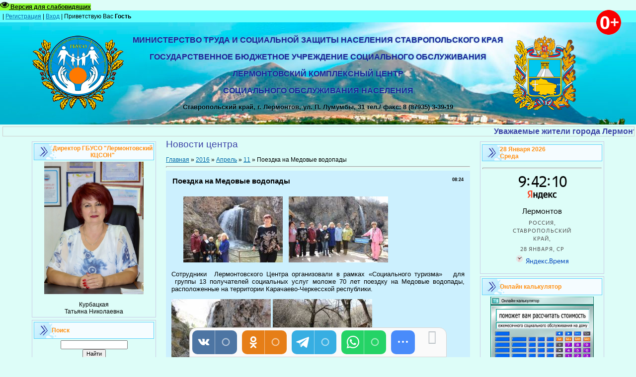

--- FILE ---
content_type: text/html; charset=UTF-8
request_url: https://xn--j1abhdo3a.xn--p1ai/blog/poezdka_na_medovye_vodopady/2016-04-11-879
body_size: 21728
content:
<html>
<head>
<meta http-equiv="content-type" content="text/html; charset=UTF-8">
<title>Поездка на Медовые водопады - 11 Апреля 2016 - Новости центра - ЛКЦСОН</title>
<meta name="description" Content="Новости центра">

<link rel="image_src" href="/_bl/8/s71067247.jpg" />

<meta name="title" content="Поездка на Медовые водопады" />
<meta name="description" content="" /> 
<link type="text/css" rel="stylesheet" href="/_st/my.css" />
<link rel="icon" href="https://xn--j1abhdo3a.xn--p1ai/favicon.svg" type="image/svg+xml">
 <meta property="og:image" content="/_bl/8/71067247.jpg">


	<link rel="stylesheet" href="/.s/src/base.min.css?v=221108" />
	<link rel="stylesheet" href="/.s/src/layer1.min.css?v=221108" />

	<script src="/.s/src/jquery-1.12.4.min.js"></script>
	
	<script src="/.s/src/uwnd.min.js?v=221108"></script>
	<script src="//s747.ucoz.net/cgi/uutils.fcg?a=uSD&ca=2&ug=999&isp=1&r=0.726165382211711"></script>
	<link rel="stylesheet" href="/.s/src/ulightbox/ulightbox.min.css" />
	<link rel="stylesheet" href="/.s/src/social.css" />
	<script src="/.s/src/ulightbox/ulightbox.min.js"></script>
	<script src="/.s/src/bottomInfo.min.js"></script>
	<script src="/.s/src/visually_impaired.min.js"></script>
	<script>
/* --- UCOZ-JS-DATA --- */
window.uCoz = {"uLightboxType":1,"language":"ru","module":"blog","ssid":"317156435545540530437","bottomInfoData":[{"id":"cookiePolicy","class":"","cookieKey":"cPolOk","message":230038,"button":230039}],"sign":{"3125":"Закрыть","230038":"Этот сайт использует файлы cookies для более комфортной работы пользователя. Продолжая просмотр страниц сайта, вы соглашаетесь с <a href=/index/cookiepolicy target=_blank >Политикой использования файлов cookies</a>.","7252":"Предыдущий","7287":"Перейти на страницу с фотографией.","7251":"Запрошенный контент не может быть загружен. Пожалуйста, попробуйте позже.","7253":"Начать слайд-шоу","5458":"Следующий","5255":"Помощник","230039":"Согласиться","7254":"Изменить размер"},"country":"US","layerType":1,"site":{"id":"0lermstav","domain":"xn--j1abhdo3a.xn--p1ai","host":"lermstav.ucoz.ru"}};
/* --- UCOZ-JS-CODE --- */
	var uhe    = 2;
	var lng    = 'ru';
	var has    = 0;
	var imgs   = 1;
	var bg     = 1;
	var hwidth = 0;
	var bgs    = [1, 2 ];
	var fonts  = [18,20,22,24,26,28];
	var eyeSVG = '<?xml version="1.0" encoding="utf-8"?><svg width="18" height="18" viewBox="0 0 1750 1750" xmlns="http://www.w3.org/2000/svg"><path fill="#080807" d="M1664 960q-152-236-381-353 61 104 61 225 0 185-131.5 316.5t-316.5 131.5-316.5-131.5-131.5-316.5q0-121 61-225-229 117-381 353 133 205 333.5 326.5t434.5 121.5 434.5-121.5 333.5-326.5zm-720-384q0-20-14-34t-34-14q-125 0-214.5 89.5t-89.5 214.5q0 20 14 34t34 14 34-14 14-34q0-86 61-147t147-61q20 0 34-14t14-34zm848 384q0 34-20 69-140 230-376.5 368.5t-499.5 138.5-499.5-139-376.5-368q-20-35-20-69t20-69q140-229 376.5-368t499.5-139 499.5 139 376.5 368q20 35 20 69z"/></svg>';
	jQuery(function ($) {
		document.body.insertAdjacentHTML('afterBegin', '<a id="uhvb" class="in-body top-centered " style="background-color:#8bff33; color:#080807; " href="javascript:;" onclick="uvcl();" itemprop="copy">'+eyeSVG+' <b>Версия для слабовидящих</b></a>');
		uhpv(has);
	});
	

		function eRateEntry(select, id, a = 65, mod = 'blog', mark = +select.value, path = '', ajax, soc) {
			if (mod == 'shop') { path = `/${ id }/edit`; ajax = 2; }
			( !!select ? confirm(select.selectedOptions[0].textContent.trim() + '?') : true )
			&& _uPostForm('', { type:'POST', url:'/' + mod + path, data:{ a, id, mark, mod, ajax, ...soc } });
		}

		function updateRateControls(id, newRate) {
			let entryItem = self['entryID' + id] || self['comEnt' + id];
			let rateWrapper = entryItem.querySelector('.u-rate-wrapper');
			if (rateWrapper && newRate) rateWrapper.innerHTML = newRate;
			if (entryItem) entryItem.querySelectorAll('.u-rate-btn').forEach(btn => btn.remove())
		}

	let ajaxPageController = {
		showLoader : function() { document.getElementById('myGrid')?.classList.remove('u-hidden'); },
		hideLoader : function() { document.getElementById('myGrid')?.classList.add('u-hidden'); },
	};
 function uSocialLogin(t) {
			var params = {"vkontakte":{"height":400,"width":790},"facebook":{"width":950,"height":520},"yandex":{"height":515,"width":870},"google":{"width":700,"height":600},"ok":{"width":710,"height":390},"telegram":{"height":0,"width":0}};
			var ref = escape(location.protocol + '//' + ('xn--j1abhdo3a.xn--p1ai' || location.hostname) + location.pathname + ((location.hash ? ( location.search ? location.search + '&' : '?' ) + 'rnd=' + Date.now() + location.hash : ( location.search || '' ))));
			window.open('/'+t+'?ref='+ref,'conwin','width='+params[t].width+',height='+params[t].height+',status=1,resizable=1,left='+parseInt((screen.availWidth/2)-(params[t].width/2))+',top='+parseInt((screen.availHeight/2)-(params[t].height/2)-20)+'screenX='+parseInt((screen.availWidth/2)-(params[t].width/2))+',screenY='+parseInt((screen.availHeight/2)-(params[t].height/2)-20));
			return false;
		}
		function TelegramAuth(user){
			user['a'] = 9; user['m'] = 'telegram';
			_uPostForm('', {type: 'POST', url: '/index/sub', data: user});
		}
function loginPopupForm(params = {}) { new _uWnd('LF', ' ', -250, -100, { closeonesc:1, resize:1 }, { url:'/index/40' + (params.urlParams ? '?'+params.urlParams : '') }) }
/* --- UCOZ-JS-END --- */
</script>

	<style>.UhideBlock{display:none; }</style>
	<script type="text/javascript">new Image().src = "//counter.yadro.ru/hit;noadsru?r"+escape(document.referrer)+(screen&&";s"+screen.width+"*"+screen.height+"*"+(screen.colorDepth||screen.pixelDepth))+";u"+escape(document.URL)+";"+Date.now();</script>
</head>

<body>
<div id="utbr8214" rel="s747"></div>
<div id="contanier" align="center">
<!--U1AHEADER1Z--><table align="center" cellpadding="5" cellspacing="0" style="width: 100%;height: 230px"; >
 <tbody>
 <tr>
 <td colspan="2" style="background-color: #66ffff; text-align: left;"> | <a href="/register"><!--<s3089>-->Регистрация<!--</s>--></a>  | <a href="javascript:;" rel="nofollow" onclick="loginPopupForm(); return false;"><!--<s3087>-->Вход<!--</s>--></a> | <!--<s5212>-->Приветствую Вас<!--</s>--> <b>Гость</b></td>
 <td style="background-color: #66ffff; width: 20%;"></td>
 </tr>
 <tr>
 <td style="width: 20%;" align="right"><a href="/"><img src="/images/logo-centra.png"title="Лермонтовский КЦСОН" alt="ЛКЦСОН"></a></td>
 <th style="text-align: center; vertical-align: middle; width: 60%; height: 205px; text-shadow: #5dc8e5 0 0 3px; ">
 <p><font size="3" color="#1E2094">МИНИСТЕРСТВО ТРУДА И СОЦИАЛЬНОЙ ЗАЩИТЫ НАСЕЛЕНИЯ СТАВРОПОЛЬСКОГО КРАЯ</font></p>
 <p><font size="3" color="#1E2094">ГОСУДАРСТВЕННОЕ БЮДЖЕТНОЕ УЧРЕЖДЕНИЕ СОЦИАЛЬНОГО ОБСЛУЖИВАНИЯ</font></p>
 <p><font size="3"color="#1E2094">ЛЕРМОНТОВСКИЙ КОМПЛЕКСНЫЙ ЦЕНТР</font></p>
 <p><font size="3" color="#1E2094">СОЦИАЛЬНОГО ОБСЛУЖИВАНИЯ НАСЕЛЕНИЯ</font></p>
<font size="2"> Ставропольский край, г. Лермонтов, ул. П. Лумумбы, 31 
тел./ факс: 8 (87935) 3-39-19</font>
 </th>
 <td style="width: 20%;" align="left"><img src="/images/Stavropol_Krai_Gerb.png"></td>
 </tr>
 <tr>
 <td colspan="4" style="text-align: center;">
<div class="run-line-container">
 <div class="running-text">

<!-- Бегущая строка -->
Уважаемые жители города Лермонтова! В случае жестокого обращения с пожилыми людьми вы можете позвонить по телефону 3-51-10
<!--конец -->

 </div>
 </div>
 </td>
 </tr>
 </tbody>
</table>
<div style="position:absolute; top:20; right:30;"> <img src="/images/0.png">
 </div><!--/U1AHEADER1Z-->

<!-- <middle> -->
<table border="0" cellpadding="0" cellspacing="0" width="90%">
<tr>
<td valign="top" style="width:200px;">
<!--U1CLEFTER1Z--><!-- <Директор> -->
<table class="boxTable"><tr><th><!-- <bt> --><!--<s3199>--><center>Директор ГБУСО "Лермонтовский КЦСОН"</center><!--</s>--><!-- </bt> --></th></tr><tr><td class="boxContent"><!-- <bc> --><center><img src="/images/tn.jpg"width="200" title="Курбацкая Татьяна Николаевна"><br><br>Курбацкая<br> Татьяна Николаевна </center><!-- </bc> --></td></tr></table>
<!-- </Директор> -->

<table class="boxTable"><tr><th><!-- <bt> --><!--<s3163>-->Поиск<!--</s>--><!-- </bt> --></th></tr><tr><td class="boxContent center"><div align="center"><!-- <bc> -->
		<div class="searchForm">
			<form onsubmit="this.sfSbm.disabled=true" method="get" style="margin:0" action="/search/">
				<div align="center" class="schQuery">
					<input type="text" name="q" maxlength="30" size="20" class="queryField" />
				</div>
				<div align="center" class="schBtn">
					<input type="submit" class="searchSbmFl" name="sfSbm" value="Найти" />
				</div>
				<input type="hidden" name="t" value="0">
			</form>
		</div><!-- </bc> -->
</div></td></tr></table>


<!-- <block1> -->

<table class="boxTable"><tr><th><!-- <bt> --><!--<s5184>-->Меню сайта<!--</s>--><!-- </bt> --></th></tr><tr><td class="boxContent"><!-- <bc> --><div id="uMenuDiv1" class="uMenuV" style="position:relative;"><ul class="uMenuRoot">
<li><div class="umn-tl"><div class="umn-tr"><div class="umn-tc"></div></div></div><div class="umn-ml"><div class="umn-mr"><div class="umn-mc"><div class="uMenuItem"><a href="/index/0-1"><span>ГЛАВНАЯ</span></a></div></div></div></div><div class="umn-bl"><div class="umn-br"><div class="umn-bc"><div class="umn-footer"></div></div></div></div></li>
<li><div class="umn-tl"><div class="umn-tr"><div class="umn-tc"></div></div></div><div class="umn-ml"><div class="umn-mr"><div class="umn-mc"><div class="uMenuItem"><a href="/blog"><span>НОВОСТИ ЦЕНТРА</span></a></div></div></div></div><div class="umn-bl"><div class="umn-br"><div class="umn-bc"><div class="umn-footer"></div></div></div></div></li>
<li><div class="umn-tl"><div class="umn-tr"><div class="umn-tc"></div></div></div><div class="umn-ml"><div class="umn-mr"><div class="umn-mc"><div class="uMenuItem"><a href="/index/anketa_po_analizu_udovletvorennosti_kachestvom_socialnykh_uslug/0-115" target="_blank"><span>АНКЕТА  ПО  УДОВЛЕТВОРЕННОСТИ КАЧЕСТВОМ СОЦИАЛЬНЫХ УСЛУГ</span></a></div></div></div></div><div class="umn-bl"><div class="umn-br"><div class="umn-bc"><div class="umn-footer"></div></div></div></div></li>
<li><div class="umn-tl"><div class="umn-tr"><div class="umn-tc"></div></div></div><div class="umn-ml"><div class="umn-mr"><div class="umn-mc"><div class="uMenuItem"><a href="http://xn--j1abhdo3a.xn--p1ai/index/karta_sajta/0-189"><span>КАРТА САЙТА</span></a></div></div></div></div><div class="umn-bl"><div class="umn-br"><div class="umn-bc"><div class="umn-footer"></div></div></div></div></li>
<li><div class="umn-tl"><div class="umn-tr"><div class="umn-tc"></div></div></div><div class="umn-ml"><div class="umn-mr"><div class="umn-mc"><div class="uMenuItem"><a href="/index/informacija_o_uchreditele/0-124"><span>ИНФОРМАЦИЯ О УЧРЕДИТЕЛЕ</span></a></div></div></div></div><div class="umn-bl"><div class="umn-br"><div class="umn-bc"><div class="umn-footer"></div></div></div></div></li>
<li><div class="umn-tl"><div class="umn-tr"><div class="umn-tc"></div></div></div><div class="umn-ml"><div class="umn-mr"><div class="umn-mc"><div class="uMenuItem"><a href="/index/data_gosudarstvennoj_registracii/0-353"><span>ДАТА ГОСУДАРСТВЕННОЙ РЕГИСТРАЦИИ</span></a></div></div></div></div><div class="umn-bl"><div class="umn-br"><div class="umn-bc"><div class="umn-footer"></div></div></div></div></li>
<li><div class="umn-tl"><div class="umn-tr"><div class="umn-tc"></div></div></div><div class="umn-ml"><div class="umn-mr"><div class="umn-mc"><div class="uMenuItem"><a href="/index/0-2"><span>ИСТОРИЯ РАЗВИТИЯ  ЦЕНТРА. УЧРЕДИТЕЛЬНЫЕ ДОКУМЕНТЫ </span></a></div></div></div></div><div class="umn-bl"><div class="umn-br"><div class="umn-bc"><div class="umn-footer"></div></div></div></div></li>
<li><div class="umn-tl"><div class="umn-tr"><div class="umn-tc"></div></div></div><div class="umn-ml"><div class="umn-mr"><div class="umn-mc"><div class="uMenuItem"><a href="/index/normativno_pravovaja_dokumentacija/0-106"><span>НОРМАТИВНО - ПРАВОВАЯ ДОКУМЕНТАЦИЯ</span></a></div></div></div></div><div class="umn-bl"><div class="umn-br"><div class="umn-bc"><div class="umn-footer"></div></div></div></div></li>
<li><div class="umn-tl"><div class="umn-tr"><div class="umn-tc"></div></div></div><div class="umn-ml"><div class="umn-mr"><div class="umn-mc"><div class="uMenuItem"><a href="/index/rezhim_raboty_uchrezhdenija/0-335"><span>РЕЖИМ РАБОТЫ И АДРЕС  УЧРЕЖДЕНИЯ, СХЕМА ПРОЕЗДА </span></a></div></div></div></div><div class="umn-bl"><div class="umn-br"><div class="umn-bc"><div class="umn-footer"></div></div></div></div></li>
<li><div class="umn-tl"><div class="umn-tr"><div class="umn-tc"></div></div></div><div class="umn-ml"><div class="umn-mr"><div class="umn-mc"><div class="uMenuItem"><a href="/index/nashi_kontakty/0-111"><span>НАШИ КОНТАКТЫ</span></a></div></div></div></div><div class="umn-bl"><div class="umn-br"><div class="umn-bc"><div class="umn-footer"></div></div></div></div></li>
<li><div class="umn-tl"><div class="umn-tr"><div class="umn-tc"></div></div></div><div class="umn-ml"><div class="umn-mr"><div class="umn-mc"><div class="uMenuItem"><a href="http://xn--j1abhdo3a.xn--p1ai/index/rukovodstvo_organizacii/0-181"><span>РУКОВОДСТВО  УЧРЕЖДЕНИЯ</span></a></div></div></div></div><div class="umn-bl"><div class="umn-br"><div class="umn-bc"><div class="umn-footer"></div></div></div></div></li>
<li><div class="umn-tl"><div class="umn-tr"><div class="umn-tc"></div></div></div><div class="umn-ml"><div class="umn-mr"><div class="umn-mc"><div class="uMenuItem"><a href="http://xn--j1abhdo3a.xn--p1ai/index/struktura_uchrezhdenija/0-273"><span>СТРУКТУРА УЧРЕЖДЕНИЯ</span></a></div></div></div></div><div class="umn-bl"><div class="umn-br"><div class="umn-bc"><div class="umn-footer"></div></div></div></div></li>
<li><div class="umn-tl"><div class="umn-tr"><div class="umn-tc"></div></div></div><div class="umn-ml"><div class="umn-mr"><div class="umn-mc"><div class="uMenuItem"><a href="/publ"><span> НАШИ  СТРУКТУРНЫЕ  ОТДЕЛЕНИЯ  </span></a></div></div></div></div><div class="umn-bl"><div class="umn-br"><div class="umn-bc"><div class="umn-footer"></div></div></div></div></li>
<li><div class="umn-tl"><div class="umn-tr"><div class="umn-tc"></div></div></div><div class="umn-ml"><div class="umn-mr"><div class="umn-mc"><div class="uMenuItem"><a href="/index/nashi_polozhenija/0-94"><span>ПОЛОЖЕНИЯ О СТРУКТУРНЫХ ПОДРАЗДЕЛЕНИЯХ </span></a></div></div></div></div><div class="umn-bl"><div class="umn-br"><div class="umn-bc"><div class="umn-footer"></div></div></div></div></li>
<li style="position:relative;"><div class="umn-tl"><div class="umn-tr"><div class="umn-tc"></div></div></div><div class="umn-ml"><div class="umn-mr"><div class="umn-mc"><div class="uMenuItem"><div class="uMenuArrow"></div><a href="http://xn--j1abhdo3a.xn--p1ai/index/kadrovaja_politika_uchrezhdenija/0-294"><span>КАДРОВАЯ ПОЛИТИКА УЧРЕЖДЕНИЯ</span></a></div></div></div></div><div class="umn-bl"><div class="umn-br"><div class="umn-bc"><div class="umn-footer"></div></div></div></div><ul style="display:none;">
<li><div class="uMenuItem"><a href="http://xn--j1abhdo3a.xn--p1ai/index/shtatnoe_raspisanie_gbuso_quot_lermontovskij_kcson_quot/0-230"><span>ШТАТНОЕ РАСПИСАНИЕ УЧРЕЖДЕНИЯ</span></a></div></li>
<li><div class="uMenuItem"><a href="/index/personalnyj_sostav_sotrudnikov_uchrezhdenija/0-71"><span>ПЕРСОНАЛЬНЫЙ СОСТАВ СОТРУДНИКОВ УЧРЕЖДЕНИЯ</span></a></div></li>
<li><div class="uMenuItem"><a href="/index/pravila_vnutrennego_rasporjadka/0-349"><span>ПРАВИЛА ВНУТРЕННЕГО РАСПОРЯДКА  В  УЧРЕЖДЕНИИ</span></a></div></li>
<li><div class="uMenuItem"><a href="http://xn--j1abhdo3a.xn--p1ai/index/nashi_dostizhenija/0-134"><span>НАШИ ДОСТИЖЕНИЯ</span></a></div></li>
<li><div class="uMenuItem"><a href="http://xn--j1abhdo3a.xn--p1ai/index/dolzhnostnye_instrukcii/0-188"><span>ДОЛЖНОСТНЫЕ ИНСТРУКЦИИ</span></a></div></li>
<li><div class="uMenuItem"><a href="http://xn--j1abhdo3a.xn--p1ai/index/povyshenie_kvalifikacii/0-227"><span>ПОВЫШЕНИЕ КВАЛИФИКАЦИИ СОТРУДНИКОВ</span></a></div></li>
<li><div class="uMenuItem"><a href="http://xn--j1abhdo3a.xn--p1ai/index/profstandarty/0-195"><span>ПРОФЕССИОНАЛЬНЫЕ СТАНДАРТЫ</span></a></div></li>
<li><div class="uMenuItem"><a href="/index/attestacija_i_nastavnichestvo_sotrudnikov/0-320"><span>АТТЕСТАЦИЯ  И НАСТАВНИЧЕСТВО СОТРУДНИКОВ</span></a></div></li>
<li><div class="uMenuItem"><a href="/index/kodeks_professionalnoj_ehtiki_i_sluzhebnogo_povedenija_rabotnikov/0-50"><span>КОДЕКС ПРОФЕССИОНАЛЬНОЙ ЭТИКИ</span></a></div></li>
<li><div class="uMenuItem"><a href="http://xn--j1abhdo3a.xn--p1ai/index/bezopasnost_socialnykh_rabotnikov_metodicheskie_rekomendacii/0-281"><span>БЕЗОПАСНОСТЬ СОЦИАЛЬНЫХ РАБОТНИКОВ И СПЕЦИАЛИСТОВ</span></a></div></li>
<li><div class="uMenuItem"><a href="/index/zabota_o_sotrudnikakh/0-26"><span>ЗАБОТА О СОТРУДНИКАХ </span></a></div></li>
<li><div class="uMenuItem"><a href="/index/doska_pocheta/0-315"><span>ВИРТУАЛЬНАЯ  ДОСКА ПОЧЕТА СОТРУДНИКОВ</span></a></div></li></ul></li>
<li><div class="umn-tl"><div class="umn-tr"><div class="umn-tc"></div></div></div><div class="umn-ml"><div class="umn-mr"><div class="umn-mc"><div class="uMenuItem"><a href="/index/popechitelskij_sovet/0-55"><span>ПОПЕЧИТЕЛЬСКИЙ (ОБЩЕСТВЕННЫЙ ) СОВЕТ</span></a></div></div></div></div><div class="umn-bl"><div class="umn-br"><div class="umn-bc"><div class="umn-footer"></div></div></div></div></li>
<li><div class="umn-tl"><div class="umn-tr"><div class="umn-tc"></div></div></div><div class="umn-ml"><div class="umn-mr"><div class="umn-mc"><div class="uMenuItem"><a href="http://лкцсон.рф/index/materialno_tekhnicheskie_uslovija/0-122"><span>МАТЕРИАЛЬНО- ТЕХНИЧЕСКИЕ УСЛОВИЯ УЧРЕЖДЕНИЯ</span></a></div></div></div></div><div class="umn-bl"><div class="umn-br"><div class="umn-bc"><div class="umn-footer"></div></div></div></div></li>
<li><div class="umn-tl"><div class="umn-tr"><div class="umn-tc"></div></div></div><div class="umn-ml"><div class="umn-mr"><div class="umn-mc"><div class="uMenuItem"><a href="http://xn--j1abhdo3a.xn--p1ai/index/gosuslugi/0-205"><span>ПОЛУЧЕНИЕ ГОСУДАРСТВЕННЫХ И МУНИЦИПАЛЬНЫХ УСЛУГ В ЭЛЕКТРОННОМ ВИДЕ</span></a></div></div></div></div><div class="umn-bl"><div class="umn-br"><div class="umn-bc"><div class="umn-footer"></div></div></div></div></li>
<li><div class="umn-tl"><div class="umn-tr"><div class="umn-tc"></div></div></div><div class="umn-ml"><div class="umn-mr"><div class="umn-mc"><div class="uMenuItem"><a href="/index/formy_i_vidy_uslug/0-333"><span>ФОРМЫ И ВИДЫ УСЛУГ</span></a></div></div></div></div><div class="umn-bl"><div class="umn-br"><div class="umn-bc"><div class="umn-footer"></div></div></div></div></li>
<li><div class="umn-tl"><div class="umn-tr"><div class="umn-tc"></div></div></div><div class="umn-ml"><div class="umn-mr"><div class="umn-mc"><div class="uMenuItem"><a href="/index/tarify_na_uslugi/0-53"><span>ТАРИФЫ НА СОЦИАЛЬНЫЕ И МЕДИЦИНСКИЕ УСЛУГИ</span></a></div></div></div></div><div class="umn-bl"><div class="umn-br"><div class="umn-bc"><div class="umn-footer"></div></div></div></div></li>
<li style="position:relative;"><div class="umn-tl"><div class="umn-tr"><div class="umn-tc"></div></div></div><div class="umn-ml"><div class="umn-mr"><div class="umn-mc"><div class="uMenuItem"><div class="uMenuArrow"></div><a href="/index/porjadok_predostavlenija_socialnykh_uslug/0-334"><span> ПРЕДОСТАВЛЕНИЕ СОЦИАЛЬНЫХ УСЛУГ</span></a></div></div></div></div><div class="umn-bl"><div class="umn-br"><div class="umn-bc"><div class="umn-footer"></div></div></div></div><ul style="display:none;">
<li><div class="uMenuItem"><a href="/index/porjadok_predostavlenija_socialnykh_uslug/0-334"><span>ПОРЯДОК ПРЕДОСТАВЛЕНИЯ СОЦИАЛЬНЫХ УСЛУГ</span></a></div></li>
<li><div class="uMenuItem"><a href="http://xn--j1abhdo3a.xn--p1ai/index/perechen/0-152"><span>ПЕРЕЧЕНЬ ДОКУМЕНТОВ ,  НЕОБХОДИЫХ ДЛЯ ПРЕДОСТАВЛЕНИЯ СОЦУСЛУГ  </span></a></div></li>
<li><div class="uMenuItem"><a href="/index/perechen_socialnykh_uslug/0-351"><span>ПЕРЕЧЕНЬ СОЦИАЛЬНЫХ УСЛУГ</span></a></div></li>
<li><div class="uMenuItem"><a href="/index/uslovie_priema_na_obluzhivanie/0-336"><span>УСЛОВИЯ ПРИЕМА НА ОБСЛУЖИВАНИЕ</span></a></div></li>
<li><div class="uMenuItem"><a href="/index/uslugi/0-45"><span>УСЛУГИ ОКАЗЫВАЕМЫЕ ЦЕНТРОМ</span></a></div></li>
<li><div class="uMenuItem"><a href="http://xn--j1abhdo3a.xn--p1ai/index/pravila_vnutrennego_rasporjadka_poluchatelej_socialnykh_uslug/0-141"><span>ПРАВИЛА  ВНУТРЕННЕГО РАСПОРЯДКА  ДЛЯ ПОЛУЧАТЕЛЕЙ СОЦИАЛЬНЫХ УСЛУГ</span></a></div></li>
<li><div class="uMenuItem"><a href="/index/onlajn-kalkuljator/0-234"><span>ОНЛАЙН -КАЛЬКУЛЯТОР СОЦИАЛЬНЫХ УСЛУГ </span></a></div></li>
<li><div class="uMenuItem"><a href="/index/kluby_dlja_pozhilykh/0-19"><span>КЛУБЫ  ПО ИНТЕРЕСАМ ДЛЯ ПОЖИЛЫХ ГРАЖДАН И ИНВАЛИДОВ</span></a></div></li>
<li><div class="uMenuItem"><a href="http://xn--j1abhdo3a.xn--p1ai/index/socialnyj_turizm_dlja_pozhilykh/0-293"><span>СОЦИАЛЬНЫЙ ТУРИЗМ ДЛЯ ПОЖИЛЫХ</span></a></div></li>
<li><div class="uMenuItem"><a href="http://xn--j1abhdo3a.xn--p1ai/index/universitet_tretego_vozrasta/0-292"><span>УНИВЕРСИТЕТ ТРЕТЬЕГО ВОЗРАСТА </span></a></div></li>
<li><div class="uMenuItem"><a href="/index/serebrjannye_volontery/0-311"><span>СЕРЕБРЯННЫЕ ВОЛОНТЕРЫ</span></a></div></li>
<li><div class="uMenuItem"><a href="http://xn--j1abhdo3a.xn--p1ai/index/finansovaja_gramotnost_naselenija/0-256"><span>ФИНАНСОВАЯ ГРАМОТНОСТЬ НАСЕЛЕНИЯ</span></a></div></li>
<li><div class="uMenuItem"><a href="/index/regionalnyj_proekt_quot_starshee_pokolenie_quot/0-322"><span>РЕГИОНАЛЬНЫЙ ПРОЕКТ "СТАРШЕЕ ПОКОЛЕНИЕ "</span></a></div></li>
<li><div class="uMenuItem"><a href="http://xn--j1abhdo3a.xn--p1ai/index/socialnaja_reabilitacija_ili_abilitacija_invalidov/0-191"><span>СОЦИАЛЬНАЯ РЕАБИЛИТАЦИЯ И АБИЛИТАЦИЯ ИНВАЛИДОВ</span></a></div></li>
<li><div class="uMenuItem"><a href="/index/socialnoe_soprovozhdenie/0-309"><span>СОЦИАЛЬНОЕ СОПРОВОЖДЕНИЕ ПОЖИЛЫХ ГРАЖДАН </span></a></div></li>
<li><div class="uMenuItem"><a href="/index/sluzhba_individualnogo_soprovozhdaemogo_prozhivanija_na_domu_invalidov/0-314"><span>СЛУЖБА ИНДИВИДУАЛЬНОГО СОПРОВОЖДАЕМОГО ПРОЖИВАНИЯ ИНВАЛИДОВ  НА ДОМУ.</span></a></div></li>
<li><div class="uMenuItem"><a href="http://xn--j1abhdo3a.xn--p1ai/index/punkt_prokata/0-280"><span>ПУНКТ ПРОКАТА ТЕХНИЧЕСКИХ СРЕДСТВ РЕАБИЛИТАЦИИ</span></a></div></li>
<li><div class="uMenuItem"><a href="http://xn--j1abhdo3a.xn--p1ai/index/obespechenie_protezno_ortopedicheskimi_izdelijami_maloimushhikh_grazhdan_i_detej_do_18_let/0-206"><span>ОБЕСПЕЧЕНИЕ ПРОТЕЗНО- ОРТОПЕДИЧЕСКИМИ ИЗДЕЛИЯМИ</span></a></div></li>
<li><div class="uMenuItem"><a href="http://xn--j1abhdo3a.xn--p1ai/index/pamjatka_dlja_oformljajushhikhsja_v_doma_internaty/0-228"><span>ПАМЯТКА ДЛЯ ОФОРМЛЯЮЩИХСЯ В ДОМА-ИНТЕРНАТЫ</span></a></div></li>
<li><div class="uMenuItem"><a href="/index/o_besplatnoj_juridicheskoj_pomoshhi/0-104"><span>О БЕСПЛАТНОЙ ЮРИДИЧЕСКОЙ ПОМОЩИ</span></a></div></li>
<li><div class="uMenuItem"><a href="http://xn--j1abhdo3a.xn--p1ai/index/socialno_ozdorovitelnye_uslugi_v_gbuson_ksoc_quot_kavkaz_quot/0-166"><span>ОЗДОРОВИТЕЛЬНЫЕ ПУТЕВКИ В ГБУСО КСОЦ "КАВКАЗ"</span></a></div></li></ul></li>
<li><div class="umn-tl"><div class="umn-tr"><div class="umn-tc"></div></div></div><div class="umn-ml"><div class="umn-mr"><div class="umn-mc"><div class="uMenuItem"><a href="/index/chislennost_poluchatelej_socialnykh_uslug/0-129"><span>ЧИСЛЕННОСТЬ ПОЛУЧАТЕЛЕЙ СОЦИАЛЬНЫХ УСЛУГ</span></a></div></div></div></div><div class="umn-bl"><div class="umn-br"><div class="umn-bc"><div class="umn-footer"></div></div></div></div></li>
<li><div class="umn-tl"><div class="umn-tr"><div class="umn-tc"></div></div></div><div class="umn-ml"><div class="umn-mr"><div class="umn-mc"><div class="uMenuItem"><a href="http://xn--j1abhdo3a.xn--p1ai/index/nalichie_svobodnykh_mest_v_otdelenijakh/0-135"><span>НАЛИЧИЕ СВОБОДНЫХ МЕСТ В УЧРЕЖДЕНИИ</span></a></div></div></div></div><div class="umn-bl"><div class="umn-br"><div class="umn-bc"><div class="umn-footer"></div></div></div></div></li>
<li><div class="umn-tl"><div class="umn-tr"><div class="umn-tc"></div></div></div><div class="umn-ml"><div class="umn-mr"><div class="umn-mc"><div class="uMenuItem"><a href="http://xn--j1abhdo3a.xn--p1ai/index/obem_predostavljaemykh_socialnykh_uslug_za_schet_bjudzhetnykh_assignovanij_stavropolskogo_kraja/0-229"><span>ОБЪЕМ ПРЕДОСТАВЛЯЕМЫХ СОЦИАЛЬНЫХ УСЛУГ, ЗА СЧЕТ АССИГНОВАНИЙ В СООТВЕТСТВИИ С ДОГОВОРАМИ.</span></a></div></div></div></div><div class="umn-bl"><div class="umn-br"><div class="umn-bc"><div class="umn-footer"></div></div></div></div></li>
<li><div class="umn-tl"><div class="umn-tr"><div class="umn-tc"></div></div></div><div class="umn-ml"><div class="umn-mr"><div class="umn-mc"><div class="uMenuItem"><a href="/index/licenzii/0-346"><span>ЛИЦЕНЗИИ УЧРЕЖДЕНИЯ</span></a></div></div></div></div><div class="umn-bl"><div class="umn-br"><div class="umn-bc"><div class="umn-footer"></div></div></div></div></li>
<li><div class="umn-tl"><div class="umn-tr"><div class="umn-tc"></div></div></div><div class="umn-ml"><div class="umn-mr"><div class="umn-mc"><div class="uMenuItem"><a href="http://xn--j1abhdo3a.xn--p1ai/index/dostupnaja_sreda/0-169"><span>ДОСТУПНАЯ СРЕДА</span></a></div></div></div></div><div class="umn-bl"><div class="umn-br"><div class="umn-bc"><div class="umn-footer"></div></div></div></div></li>
<li><div class="umn-tl"><div class="umn-tr"><div class="umn-tc"></div></div></div><div class="umn-ml"><div class="umn-mr"><div class="umn-mc"><div class="uMenuItem"><a href="/index/pravila_vnutrennego_rasporjadka/0-355"><span>ПРАВИЛА ВНУТРЕННЕГО РАСПОРЯДКА ПОЛУЧАТЕЛЕЙ СОЦИАЛЬНЫХ УСЛУГ </span></a></div></div></div></div><div class="umn-bl"><div class="umn-br"><div class="umn-bc"><div class="umn-footer"></div></div></div></div></li>
<li style="position:relative;"><div class="umn-tl"><div class="umn-tr"><div class="umn-tc"></div></div></div><div class="umn-ml"><div class="umn-mr"><div class="umn-mc"><div class="uMenuItem"><div class="uMenuArrow"></div><a href="/index/obshhaja_informacija_o_centre/0-316"><span> ИНФОРМАЦИЯ О  ДЕЯТЕЛЬНОСТИ ЦЕНТРА</span></a></div></div></div></div><div class="umn-bl"><div class="umn-br"><div class="umn-bc"><div class="umn-footer"></div></div></div></div><ul style="display:none;">
<li><div class="uMenuItem"><a href="/index/nash_profsojuz/0-86"><span> КОЛЛЕКТИВНЫЙ ДОГОВОР,  ПРОФСОЮЗ</span></a></div></li>
<li><div class="uMenuItem"><a href="http://xn--j1abhdo3a.xn--p1ai/index/medicinskaja_dejatelnost_uchrezhdenija/0-156"><span>МЕДИЦИНСКАЯ ДЕЯТЕЛЬНОСТЬ УЧРЕЖДЕНИЯ </span></a></div></li>
<li><div class="uMenuItem"><a href="http://xn--j1abhdo3a.xn--p1ai/index/uchetnaja_politika_uchrezhdenija/0-176"><span>УЧЕТНАЯ ПОЛИТИКА УЧРЕЖДЕНИЯ</span></a></div></li>
<li><div class="uMenuItem"><a href="/index/otchety_o_bukhgalterskoj_dejatelnosti_uchrezhdenija/0-321"><span>БУХГАЛТЕРСКАЯ  ДЕЯТЕЛЬНОСТЬ УЧРЕЖДЕНИЯ</span></a></div></li>
<li><div class="uMenuItem"><a href="/index/plan_finansovo_khozjajstvennoj_dejatelnosti/0-344"><span>ПЛАН ФИНАНСОВО- ХОЗЯЙСТВЕННОЙ ДЕЯТЕЛЬНОСТИ</span></a></div></li>
<li><div class="uMenuItem"><a href="http://xn--j1abhdo3a.xn--p1ai/index/plan_grafik_razmeshhenija_zakazov_na_postavki_tovarov/0-172"><span>ПЛАН-ГРАФИК РАЗМЕЩЕНИЯ ТОВАРОВ И УСЛУГ</span></a></div></li>
<li><div class="uMenuItem"><a href="http://xn--j1abhdo3a.xn--p1ai/index/rezultaty_dejatelnosti_uchrezhdenija/0-161"><span>ПЛАНЫ РАБОТЫ В УЧРЕЖДЕНИИ</span></a></div></li>
<li><div class="uMenuItem"><a href="http://xn--j1abhdo3a.xn--p1ai/index/otchety_o_prodelannoj_rabote/0-233"><span>ОТЧЕТЫ  О РАБОТЕ УЧРЕЖДЕНИЯ</span></a></div></li>
<li><div class="uMenuItem"><a href="http://xn--j1abhdo3a.xn--p1ai/index/kontrol_kachestva/0-268"><span>КОНТРОЛЬ КАЧЕСТВА  В УЧРЕЖДЕНИИ</span></a></div></li>
<li><div class="uMenuItem"><a href="/index/ugolok_potrebitelja/0-68"><span>УГОЛОК ПОТРЕБИТЕЛЯ</span></a></div></li>
<li><div class="uMenuItem"><a href="http://xn--j1abhdo3a.xn--p1ai/index/socialnoe_partnerstvo/0-164"><span>СОЦИАЛЬНОЕ ПАРТНЕРСТВО</span></a></div></li></ul></li>
<li><div class="umn-tl"><div class="umn-tr"><div class="umn-tc"></div></div></div><div class="umn-ml"><div class="umn-mr"><div class="umn-mc"><div class="uMenuItem"><a href="/index/telefony_kontrolirujushhikh_organizacij/0-357"><span>ТЕЛЕФОНЫ КОНТРОЛИРУЮЩИХ ОРГАНИЗАЦИЙ</span></a></div></div></div></div><div class="umn-bl"><div class="umn-br"><div class="umn-bc"><div class="umn-footer"></div></div></div></div></li>
<li><div class="umn-tl"><div class="umn-tr"><div class="umn-tc"></div></div></div><div class="umn-ml"><div class="umn-mr"><div class="umn-mc"><div class="uMenuItem"><a href="/index/predpisanie_organov_osushhestvljajushikh_gosudarstvennyj_kontrol_nadzor/0-69"><span>ПРЕДПИСАНИЕ ОРГАНОВ, ОСУЩЕСТВЛЯЮШИХ ГОСУДАРСТВЕННЫЙ КОНТРОЛЬ (НАДЗОР)</span></a></div></div></div></div><div class="umn-bl"><div class="umn-br"><div class="umn-bc"><div class="umn-footer"></div></div></div></div></li>
<li><div class="umn-tl"><div class="umn-tr"><div class="umn-tc"></div></div></div><div class="umn-ml"><div class="umn-mr"><div class="umn-mc"><div class="uMenuItem"><a href="http://xn--j1abhdo3a.xn--p1ai/index/nezavisimaja_ocenka_kachestva_raboty/0-165"><span>НЕЗАВИСИМАЯ ОЦЕНКА КАЧЕСТВА РАБОТЫ</span></a></div></div></div></div><div class="umn-bl"><div class="umn-br"><div class="umn-bc"><div class="umn-footer"></div></div></div></div></li>
<li><div class="umn-tl"><div class="umn-tr"><div class="umn-tc"></div></div></div><div class="umn-ml"><div class="umn-mr"><div class="umn-mc"><div class="uMenuItem"><a href="/index/protivodejstvie_korrupcii/0-74"><span>ПРОТИВОДЕЙСТВИЕ КОРРУПЦИИ</span></a></div></div></div></div><div class="umn-bl"><div class="umn-br"><div class="umn-bc"><div class="umn-footer"></div></div></div></div></li>
<li><div class="umn-tl"><div class="umn-tr"><div class="umn-tc"></div></div></div><div class="umn-ml"><div class="umn-mr"><div class="umn-mc"><div class="uMenuItem"><a href="/index/pozharnaja_bezopasnost/0-310"><span>ПОЖАРНАЯ БЕЗОПАСНОСТЬ</span></a></div></div></div></div><div class="umn-bl"><div class="umn-br"><div class="umn-bc"><div class="umn-footer"></div></div></div></div></li>
<li><div class="umn-tl"><div class="umn-tr"><div class="umn-tc"></div></div></div><div class="umn-ml"><div class="umn-mr"><div class="umn-mc"><div class="uMenuItem"><a href="/index/grazhdanskaja_oborona_i_chrezvychajnye_situacii/0-323"><span>ГРАЖДАНСКАЯ ОБОРОНА И ЧРЕЗВЫЧАЙНЫЕ СИТУАЦИИ</span></a></div></div></div></div><div class="umn-bl"><div class="umn-br"><div class="umn-bc"><div class="umn-footer"></div></div></div></div></li>
<li><div class="umn-tl"><div class="umn-tr"><div class="umn-tc"></div></div></div><div class="umn-ml"><div class="umn-mr"><div class="umn-mc"><div class="uMenuItem"><a href="/index/bezopasnost/0-110"><span>АНТИТЕРРОР</span></a></div></div></div></div><div class="umn-bl"><div class="umn-br"><div class="umn-bc"><div class="umn-footer"></div></div></div></div></li>
<li><div class="umn-tl"><div class="umn-tr"><div class="umn-tc"></div></div></div><div class="umn-ml"><div class="umn-mr"><div class="umn-mc"><div class="uMenuItem"><a href="http://xn--j1abhdo3a.xn--p1ai/index/okhrana_truda/0-193"><span>ОХРАНА ТРУДА</span></a></div></div></div></div><div class="umn-bl"><div class="umn-br"><div class="umn-bc"><div class="umn-footer"></div></div></div></div></li>
<li><div class="umn-tl"><div class="umn-tr"><div class="umn-tc"></div></div></div><div class="umn-ml"><div class="umn-mr"><div class="umn-mc"><div class="uMenuItem"><a href="http://xn--j1abhdo3a.xn--p1ai/index/personalnye_dannye/0-209"><span> ЗАЩИТА ПЕРСОНАЛЬНЫХ ДАННЫХ</span></a></div></div></div></div><div class="umn-bl"><div class="umn-br"><div class="umn-bc"><div class="umn-footer"></div></div></div></div></li>
<li><div class="umn-tl"><div class="umn-tr"><div class="umn-tc"></div></div></div><div class="umn-ml"><div class="umn-mr"><div class="umn-mc"><div class="uMenuItem"><a href="http://xn--j1abhdo3a.xn--p1ai/index/moshennichestvo/0-287"><span>ПРЕДУПРЕЖДЕНИЕ  О МОШЕННИЧЕСТВЕ</span></a></div></div></div></div><div class="umn-bl"><div class="umn-br"><div class="umn-bc"><div class="umn-footer"></div></div></div></div></li>
<li><div class="umn-tl"><div class="umn-tr"><div class="umn-tc"></div></div></div><div class="umn-ml"><div class="umn-mr"><div class="umn-mc"><div class="uMenuItem"><a href="http://xn--j1abhdo3a.xn--p1ai/index/prozhitochnyj_minimum_v_stavropolskom_krae/0-159"><span>ПРОЖИТОЧНЫЙ МИНИМУМ В СТАВРОПОЛЬСКОМ КРАЕ</span></a></div></div></div></div><div class="umn-bl"><div class="umn-br"><div class="umn-bc"><div class="umn-footer"></div></div></div></div></li>
<li><div class="umn-tl"><div class="umn-tr"><div class="umn-tc"></div></div></div><div class="umn-ml"><div class="umn-mr"><div class="umn-mc"><div class="uMenuItem"><a href="/index/innovacionnye_proekty/0-95"><span>ИННОВАЦИОННЫЕ ПРОЕКТЫ</span></a></div></div></div></div><div class="umn-bl"><div class="umn-br"><div class="umn-bc"><div class="umn-footer"></div></div></div></div></li>
<li style="position:relative;"><div class="umn-tl"><div class="umn-tr"><div class="umn-tc"></div></div></div><div class="umn-ml"><div class="umn-mr"><div class="umn-mc"><div class="uMenuItem"><div class="uMenuArrow"></div><a href="http://xn--j1abhdo3a.xn--p1ai/index/informacija_o_rabote_s_detmi/0-162"><span> РАБОТА С ДЕТЬМИ</span></a></div></div></div></div><div class="umn-bl"><div class="umn-br"><div class="umn-bc"><div class="umn-footer"></div></div></div></div><ul style="display:none;">
<li><div class="uMenuItem"><a href="http://xn--j1abhdo3a.xn--p1ai/index/pravo_byt_ravnym/0-202"><span>ГРАНТОВСКИЕ ПРОГРАММЫ " ФОНДА ПОДДЕРЖКИ ДЕТЕЙ"</span></a></div></li>
<li><div class="uMenuItem"><a href="/index/socialnaja_njanja/0-303"><span>СОЦИАЛЬНАЯ НЯНЯ</span></a></div></li>
<li><div class="uMenuItem"><a href="/index/stopugroza/0-348"><span>STOPУГРОЗА</span></a></div></li>
<li><div class="uMenuItem"><a href="/index/predostavlenie_sanatorno_kurortnykh_putevok_dlja_detej_prozhivajushhikh_v_stavr_krae_cherez_gosuslugi/0-300"><span>ПРЕДОСТАВЛЕНИЕ САНАТОРНО-КУРОРТНЫХ ПУТЕВОК ДЛЯ ДЕТЕЙ ЧЕРЕЗ ГОСУСЛУГИ  </span></a></div></li>
<li><div class="uMenuItem"><a href="http://xn--j1abhdo3a.xn--p1ai/index/sanatorno_kurortnoe_lechenie_detej_rabotajushhikh_roditelej/0-242"><span>САНАТОРНО-КУРОРТНОЕ ЛЕЧЕНИЕ ДЛЯ  ДЕТЕЙ РАБОТАЮЩИХ РОДИТЕЛЕЙ</span></a></div><ul style="display:none;">
<li><div class="uMenuItem"><a href="/index/informacija_o_sanatorijakh/0-324"><span>ИНФОРМАЦИЯ О САНАТОРИЯХ</span></a></div></li>
<li><div class="uMenuItem"><a href="http://xn--j1abhdo3a.xn--p1ai/index/osnovnye_normativnye_pravovye_akty_v_sootvetstvii_s_kotorymi_predostavljaetsja_gosudarstvennaja_usluga/0-211"><span>ОСНОВНЫЕ НОРМАТИВНЫЕ  ПРАВОВЫЕ АКТЫ, В СООТВЕТСТВИИ С КОТОРЫМИ ПРЕДОСТАВЛЯЕТСЯ ГОСУДАРСТВЕННАЯ  УСЛУГА</span></a></div></li>
<li><div class="uMenuItem"><a href="http://xn--j1abhdo3a.xn--p1ai/index/prikaz_o_sozdanii_komissii/0-291"><span>ПРИКАЗ О СОЗДАНИИ КОМИССИИ</span></a></div></li>
<li><div class="uMenuItem"><a href="http://xn--j1abhdo3a.xn--p1ai/index/dokumenty_neobkhodimye_dlja_predostavlenija_sanatorno_kurortnykh_putevok_detjam/0-216"><span>ДОКУМЕНТЫ, НЕОБХОДИМЫЕ ДЛЯ ПРЕДОСТАВЛЕНИЯ САНАТОРНО-КУРОРТНЫХ  ПУТЕВОК </span></a></div></li>
<li><div class="uMenuItem"><a href="http://xn--j1abhdo3a.xn--p1ai/index/plan_priobretenija_sanatorno_kurortnykh_putevok_na_2019g/0-218"><span>ПЛАН ПРИОБРЕТЕНИЯ САНАТОРНО-КУРОРТНЫХ ПУТЕВОК</span></a></div></li>
<li><div class="uMenuItem"><a href="http://xn--j1abhdo3a.xn--p1ai/index/ocherednost_na_poluchenie_sanatorno_kurortnykh_putevok/0-226"><span>ОЧЕРЕДНОСТЬ НА ПОЛУЧЕНИЕ ПУТЕВКИ</span></a></div></li>
<li><div class="uMenuItem"><a href="http://xn--j1abhdo3a.xn--p1ai/index/forma_zajavlenija_o_vydelenii_putevki/0-221"><span>ФОРМА ЗАЯВЛЕНИЯ О ВЫДАЧИ ПУТЕВКИ</span></a></div></li></ul></li>
<li><div class="uMenuItem"><a href="http://xn--j1abhdo3a.xn--p1ai/index/dokumenty_neobkhodimye_dlja_predostavlenija_sanatorno_kurortnykh_putevok_detjam/0-216"><span>ОЗДОРОВЛЕНИЕ ДЕТЕЙ , ПОПАВШИХ В ТРУДНУЮ ЖИЗНЕННУЮ СИТУАЦИЮ</span></a></div><ul style="display:none;">
<li><div class="uMenuItem"><a href="http://xn--j1abhdo3a.xn--p1ai/index/normativnye_pravovye_akty_v_sootvetstvii_s_kotorymi_predostavljaetsja_gosudarstvennaja_usluga/0-252"><span>НОРМАТИВНЫЕ ПРАВОВЫЕ АКТЫ, В СООТВЕТСТВИИ С КОТОРЫМИ ПРЕДОСТАВЛЯЕТСЯ ГОСУДАРСТВЕННАЯ УСЛУГА</span></a></div></li>
<li><div class="uMenuItem"><a href="http://xn--j1abhdo3a.xn--p1ai/index/predostavlenie_putevok_detjam_nakhodjashhimsja_v_truzhnoj_zhiznennoj_situacii/0-246"><span>ПРЕДОСТАВЛЕНИЕ ПУТЕВОК, ДЛЯ ДЕТЕЙ ПОПАВШИХ В ТРУДНУЮ СИТУАЦИЮ.</span></a></div></li>
<li><div class="uMenuItem"><a href="http://xn--j1abhdo3a.xn--p1ai/index/plan_priobretenija_putevok_dlja_detej_nakhodjashhikhsja_v_trudnoj_zhiznennoj_situacii/0-248"><span>ПЛАН ПРИОБРЕТЕНИЯ ПУТЕВОК</span></a></div></li>
<li><div class="uMenuItem"><a href="http://xn--j1abhdo3a.xn--p1ai/index/ocherednost_na_preobretenija_putevok/0-251"><span>ОЧЕРЕДНОСТЬ НА ПРИОБРЕТЕНИЯ ПУТЕВКИ</span></a></div></li>
<li><div class="uMenuItem"><a href="http://xn--j1abhdo3a.xn--p1ai/index/forma_zajavlenija/0-243"><span>ФОРМА ЗАЯВЛЕНИЯ</span></a></div></li></ul></li></ul></li>
<li><div class="umn-tl"><div class="umn-tr"><div class="umn-tc"></div></div></div><div class="umn-ml"><div class="umn-mr"><div class="umn-mc"><div class="uMenuItem"><a href="/index/blagotvoritelnost/0-22"><span>БЛАГОТВОРИТЕЛЬНОСТЬ</span></a></div></div></div></div><div class="umn-bl"><div class="umn-br"><div class="umn-bc"><div class="umn-footer"></div></div></div></div></li>
<li style="position:relative;"><div class="umn-tl"><div class="umn-tr"><div class="umn-tc"></div></div></div><div class="umn-ml"><div class="umn-mr"><div class="umn-mc"><div class="uMenuItem"><div class="uMenuArrow"></div><a href="/index/v_pomoshh_socialnomu_rabotniku/0-25"><span>ЭЛЕКТРОННЫЙ ДНЕВНИК СОЦИАЛЬНОГО  РАБОТНИКА</span></a></div></div></div></div><div class="umn-bl"><div class="umn-br"><div class="umn-bc"><div class="umn-footer"></div></div></div></div><ul style="display:none;">
<li><div class="uMenuItem"><a href="/index/perechen_uslug_250_p_ot_24_06_2011g_postanovlenie_pravitelstva_sk/0-350"><span>ПЕРЕЧЕНЬ УСЛУГ  № 250-п от 24.06.2011г ПОСТАНОВЛЕНИЕ ПРАВИТЕЛЬСТВА СТАВРОПОЛЬСКОГО КРАЯ</span></a></div></li>
<li><div class="uMenuItem"><a href="http://mintrudsk.ru/social/442-fz/realiz/" target="_blank"><span>РЕАЛИЗАЦИЯ 442-ФЗ</span></a></div></li>
<li><div class="uMenuItem"><a href="/index/izuchaem_novyj_zakon_ob_osnovakh_socialnogo_obsluzhivanija_fz_442/0-85"><span>ИЗУЧАЕМ НОВЫЙ ЗАКОН ОБ ОСНОВАХ СОЦИАЛЬНОГО ОБСЛУЖИВАНИЯ ФЗ-442</span></a></div></li>
<li><div class="uMenuItem"><a href="http://xn--j1abhdo3a.xn--p1ai/index/pamjatka_dlja_socialnogo_rabotnika/0-147"><span>ПАМЯТКА СОЦИАЛЬНОМУ РАБОТНИКУ  ПО 442 ФЗ</span></a></div></li>
<li><div class="uMenuItem"><a href="http://xn--j1abhdo3a.xn--p1ai/index/nastolnaja_kniga_socialnogo_rabotnika/0-154"><span>НАСТОЛЬНАЯ КНИГА  ДЛЯ СОЦИАЛЬНОГО РАБОТНИКА ПО 442фз</span></a></div></li>
<li><div class="uMenuItem"><a href="/index/v_pomoshh_socialnomu_rabotniku/0-25"><span>В ПОМОЩЬ СОЦИАЛЬНОМУ РАБОТНИКУ</span></a></div></li>
<li><div class="uMenuItem"><a href="/index/stranichka_psikhologa/0-131"><span>СТРАНИЧКА ПСИХОЛОГА</span></a></div></li>
<li><div class="uMenuItem"><a href="http://xn--j1abhdo3a.xn--p1ai/index/informacija_dlja_postavshhikov_socialnykh_uslug/0-153"><span>КТО ТАКИЕ   ПОСТАВЩИКИ   СОЦИАЛЬНЫХ УСЛУГ</span></a></div></li></ul></li>
<li><div class="umn-tl"><div class="umn-tr"><div class="umn-tc"></div></div></div><div class="umn-ml"><div class="umn-mr"><div class="umn-mc"><div class="uMenuItem"><a href="http://xn--j1abhdo3a.xn--p1ai/index/pressa_o_nas/0-157"><span>   СМИ О РАБОТЕ УЧРЕЖДЕНИЯ</span></a></div></div></div></div><div class="umn-bl"><div class="umn-br"><div class="umn-bc"><div class="umn-footer"></div></div></div></div></li>
<li><div class="umn-tl"><div class="umn-tr"><div class="umn-tc"></div></div></div><div class="umn-ml"><div class="umn-mr"><div class="umn-mc"><div class="uMenuItem"><a href="/index/socialnaja_reklama/0-313"><span>СОЦИАЛЬНАЯ РЕКЛАМА</span></a></div></div></div></div><div class="umn-bl"><div class="umn-br"><div class="umn-bc"><div class="umn-footer"></div></div></div></div></li>
<li><div class="umn-tl"><div class="umn-tr"><div class="umn-tc"></div></div></div><div class="umn-ml"><div class="umn-mr"><div class="umn-mc"><div class="uMenuItem"><a href="/index/objavlenija/0-108"><span>ОБЪЯВЛЕНИЯ</span></a></div></div></div></div><div class="umn-bl"><div class="umn-br"><div class="umn-bc"><div class="umn-footer"></div></div></div></div></li>
<li><div class="umn-tl"><div class="umn-tr"><div class="umn-tc"></div></div></div><div class="umn-ml"><div class="umn-mr"><div class="umn-mc"><div class="uMenuItem"><a href="/photo/"><span>ФОТОАЛЬБОМЫ</span></a></div></div></div></div><div class="umn-bl"><div class="umn-br"><div class="umn-bc"><div class="umn-footer"></div></div></div></div></li>
<li><div class="umn-tl"><div class="umn-tr"><div class="umn-tc"></div></div></div><div class="umn-ml"><div class="umn-mr"><div class="umn-mc"><div class="uMenuItem"><a href="http://xn--j1abhdo3a.xn--p1ai/index/vakansii/0-269"><span>ВАКАНСИИ</span></a></div></div></div></div><div class="umn-bl"><div class="umn-br"><div class="umn-bc"><div class="umn-footer"></div></div></div></div></li>
<li style="position:relative;"><div class="umn-tl"><div class="umn-tr"><div class="umn-tc"></div></div></div><div class="umn-ml"><div class="umn-mr"><div class="umn-mc"><div class="uMenuItem"><div class="uMenuArrow"></div><a href="/index/napisat_pismo/0-7"><span>ОБРАТНАЯ СВЯЗЬ</span></a></div></div></div></div><div class="umn-bl"><div class="umn-br"><div class="umn-bc"><div class="umn-footer"></div></div></div></div><ul style="display:none;">
<li><div class="uMenuItem"><a href="http://xn--j1abhdo3a.xn--p1ai/index/porjadok_podachi_zhaloby/0-173"><span>ПОРЯДОК ПОДАЧИ ЖАЛОБЫ, ОБРАЩЕНИЯ</span></a></div></li>
<li><div class="uMenuItem"><a href="http://xn--j1abhdo3a.xn--p1ai/index/zajavlenie_o_predostavlenii_socialnykh_uslug/0-207"><span>ЭЛЕКТРОННОЕ ЗАЯВЛЕНИЕ  О ПРЕДОСТАВЛЕНИИ СОЦИАЛЬНЫХ УСЛУГ </span></a></div></li>
<li><div class="uMenuItem"><a href="http://xn--j1abhdo3a.xn--p1ai/index/zapis_na_priem/0-183"><span>ЭЛЕКТРОННАЯ ЗАПИСЬ НА ПРИЕМ К СПЕЦИАЛИСТАМ</span></a></div></li>
<li><div class="uMenuItem"><a href="/faq"><span>ОТВЕТЫ НА ЭЛЕКТРОННЫЕ ОБРАЩЕНИЯ</span></a></div></li>
<li><div class="uMenuItem"><a href="/index/otzyvy/0-332"><span>ОТЗЫВЫ  ПОЛУЧАТЕЛЕЙ СОЦИАЛЬНЫХ УСЛУГ</span></a></div></li>
<li><div class="uMenuItem"><a href="/index/chasto_zadavaemye_voprosy/0-330"><span>ЧАСТО ЗАДАВАЕМЫЕ ВОПРОСЫ</span></a></div></li></ul></li>
<li><div class="umn-tl"><div class="umn-tr"><div class="umn-tc"></div></div></div><div class="umn-ml"><div class="umn-mr"><div class="umn-mc"><div class="uMenuItem"><a href="/index/sajt_uchrezhdenija/0-190"><span>САЙТ УЧРЕЖДЕНИЯ</span></a></div></div></div></div><div class="umn-bl"><div class="umn-br"><div class="umn-bc"><div class="umn-footer"></div></div></div></div></li></ul></div><script>$(function(){_uBuildMenu('#uMenuDiv1',0,document.location.href+'/','uMenuItemA','uMenuArrow',2500);})</script><!-- </bc> --></td></tr></table>

<!-- </block1> -->


<!-- <block2> -->

<!-- </block2> -->

<!-- <block3> -->

<table class="boxTable"><tr><th><!-- <bt> --><!--<s5207>-->Наш опрос<!--</s>--><!-- </bt> --></th></tr><tr><td class="boxContent"><!-- <bc> --><script>function pollnow352(){document.getElementById('PlBtn352').disabled=true;_uPostForm('pollform352',{url:'/poll/',type:'POST'});}function polll352(id,i){_uPostForm('',{url:'/poll/'+id+'-1-'+i+'-352',type:'GET'});}</script><div id="pollBlock352"><form id="pollform352" onsubmit="pollnow352();return false;">
			<div class="pollBlock">
				<div class="pollQue"><b>Оцените работу сайта</b></div>
				<div class="pollAns"><div class="answer"><input id="a3521" type="radio" name="answer" value="1" style="vertical-align:middle;" /> <label style="vertical-align:middle;display:inline;" for="a3521">Отлично</label></div>
<div class="answer"><input id="a3522" type="radio" name="answer" value="2" style="vertical-align:middle;" /> <label style="vertical-align:middle;display:inline;" for="a3522">Хорошо</label></div>
<div class="answer"><input id="a3523" type="radio" name="answer" value="3" style="vertical-align:middle;" /> <label style="vertical-align:middle;display:inline;" for="a3523">Удовлетворительно</label></div>
<div class="answer"><input id="a3524" type="radio" name="answer" value="4" style="vertical-align:middle;" /> <label style="vertical-align:middle;display:inline;" for="a3524">Плохо</label></div>

					<div id="pollSbm352" class="pollButton"><input class="pollBut" id="PlBtn352" type="submit" value="Оценить" /></div>
					<input type="hidden" name="ssid" value="317156435545540530437" />
					<input type="hidden" name="id"   value="3" />
					<input type="hidden" name="a"    value="1" />
					<input type="hidden" name="ajax" value="352" /></div>
				<div class="pollLnk"> <a href="javascript:;" rel="nofollow" onclick="new _uWnd('PollR','Результаты опроса',660,200,{closeonesc:1,maxh:400},{url:'/poll/3'});return false;">Результаты</a> | <a href="javascript:;" rel="nofollow" onclick="new _uWnd('PollA','Архив опросов',660,250,{closeonesc:1,maxh:400,max:1,min:1},{url:'/poll/0-2'});return false;">Архив опросов</a> </div>
				<div class="pollTot">Всего ответов: <b>1367</b></div>
			</div></form></div><!-- </bc> --></td></tr></table>

<!-- </block3> -->

<!-- <block4> -->
<table class="boxTable"><tr><th><!-- <bt> --><!--<s5195>-->Статистика<!--</s>--><!-- </bt> --></th></tr><tr><td class="boxContent"><div align="center"><!-- <bc> --><hr /><div class="tOnline" id="onl1">Онлайн всего: <b>2</b></div> <div class="gOnline" id="onl2">Гостей: <b>2</b></div> <div class="uOnline" id="onl3">Пользователей: <b>0</b></div><br><!-- </bc> --></div></td></tr></table>
<!-- </block4> -->

<!-- <block5> -->

<table class="boxTable"><tr><th><!-- <bt> --><!--<s5158>-->Форма входа<!--</s>--><!-- </bt> --></th></tr><tr><td class="boxContent"><!-- <bc> --><div id="uidLogForm" class="auth-block" align="center">
				<div id="uidLogButton" class="auth-block-social">
					<div class="login-button-container"><button class="loginButton" onclick="window.open('https://login.uid.me/?site=0lermstav&amp;ref='+escape(location.protocol + '//' + ('xn--j1abhdo3a.xn--p1ai' || location.hostname) + location.pathname + ((location.hash ? (location.search ? location.search + '&' : '?') + 'rnd=' + Date.now() + location.hash : (location.search || '' )))),'uidLoginWnd','width=580,height=450,resizable=yes,titlebar=yes')">Войти через uID</button></div>
					<div class="auth-social-list"><a href="javascript:;" onclick="return TWidgetLogin.auth();" id="tgauth" data-onauth="TelegramAuth(user)" data-social="telegram" class="login-with telegram" title="Войти через Telegram" rel="nofollow"><i></i></a>  <script src="/.s/src/telegram/auth.js"></script>
				<script>TWidgetLogin.init('widget_login', 5725768700, {"origin":"https:\/\/xn--j1abhdo3a.xn--p1ai","embed":1}, false, "ru");</script><a href="javascript:;" onclick="return uSocialLogin('vkontakte');" data-social="vkontakte" class="login-with vkontakte" title="Войти через ВКонтакте" rel="nofollow"><i></i></a><a href="javascript:;" onclick="return uSocialLogin('facebook');" data-social="facebook" class="login-with facebook" title="Войти через Facebook" rel="nofollow"><i></i></a><a href="javascript:;" onclick="return uSocialLogin('yandex');" data-social="yandex" class="login-with yandex" title="Войти через Яндекс" rel="nofollow"><i></i></a><a href="javascript:;" onclick="return uSocialLogin('google');" data-social="google" class="login-with google" title="Войти через Google" rel="nofollow"><i></i></a><a href="javascript:;" onclick="return uSocialLogin('ok');" data-social="ok" class="login-with ok" title="Войти через Одноклассники" rel="nofollow"><i></i></a></div>
					<div class="auth-block-switcher">
						<a href="javascript:;" class="noun" onclick="document.getElementById('uidLogButton').style.display='none';document.getElementById('baseLogForm').style.display='';" title="Используйте, если окно авторизации через uID не открывается">Старая форма входа</a>
					</div>
				</div>
				<div id="baseLogForm" class="auth-block-base" style="display:none">
		<script>
		sendFrm549247 = function( form, data = {} ) {
			var o   = $('#frmLg549247')[0];
			var pos = _uGetOffset(o);
			var o2  = $('#blk549247')[0];
			document.body.insertBefore(o2, document.body.firstChild);
			$(o2).css({top:(pos['top'])+'px',left:(pos['left'])+'px',width:o.offsetWidth+'px',height:o.offsetHeight+'px',display:''}).html('<div align="left" style="padding:5px;"><div class="myWinLoad"></div></div>');
			_uPostForm(form, { type:'POST', url:'/index/sub/', data, error:function() {
				$('#blk549247').html('<div align="" style="padding:10px;"><div class="myWinLoadSF" title="Невозможно выполнить запрос, попробуйте позже"></div></div>');
				_uWnd.alert('<div class="myWinError">Невозможно выполнить запрос, попробуйте позже</div>', '', {w:250, h:90, tm:3000, pad:'15px'} );
				setTimeout("$('#blk549247').css('display', 'none');", '1500');
			}});
			return false
		}
		
		</script>

		<div id="blk549247" style="border:1px solid #CCCCCC;position:absolute;z-index:82;background:url('/.s/img/fr/g.gif');display:none;"></div>

		<form id="frmLg549247" class="login-form local-auth" action="/index/sub/" method="post" onsubmit="return sendFrm549247(this)" data-submitter="sendFrm549247">
			
			
			<table border="0" cellspacing="1" cellpadding="0" width="100%">
			
			<tr><td class="login-form-label" width="20%" nowrap="nowrap">E-mail:</td>
				<td class="login-form-val" ><input class="loginField" type="text" name="user" value="" size="20" autocomplete="username" style="width:100%;" maxlength="50"/></td></tr>
			<tr><td class="login-form-label">Пароль:</td>
				<td class="login-form-val"><input class="loginField" type="password" name="password" size="20" autocomplete="password" style="width:100%" maxlength="32"/></td></tr>
				
			</table>
			<table border="0" cellspacing="1" cellpadding="0" width="100%">
			<tr><td nowrap>
					<input id="rementry" type="checkbox" name="rem" value="1" checked="checked"/><label for="rementry">запомнить</label>
					</td>
				<td style="text-align:end" valign="top"><input class="loginButton" name="sbm" type="submit" value="Вход"/></td></tr>
			<tr><td class="login-form-links" colspan="2"><div style="text-align:center;"><a href="javascript:;" rel="nofollow" onclick="new _uWnd('Prm','Напоминание пароля',300,130,{ closeonesc:1 },{url:'/index/5'});return false;">Забыл пароль</a> | <a href="/register">Регистрация</a></div></td></tr>
			</table>
			
			<input type="hidden" name="a"    value="2" />
			<input type="hidden" name="ajax" value="1" />
			<input type="hidden" name="rnd"  value="247" />
			
			<div class="social-label">или</div><div class="auth-social-list"><a href="javascript:;" onclick="return TWidgetLogin.auth();" id="tgauth" data-onauth="TelegramAuth(user)" data-social="telegram" class="login-with telegram" title="Войти через Telegram" rel="nofollow"><i></i></a>  <script src="/.s/src/telegram/auth.js"></script>
				<script>TWidgetLogin.init('widget_login', 5725768700, {"origin":"https:\/\/xn--j1abhdo3a.xn--p1ai","embed":1}, false, "ru");</script><a href="javascript:;" onclick="return uSocialLogin('vkontakte');" data-social="vkontakte" class="login-with vkontakte" title="Войти через ВКонтакте" rel="nofollow"><i></i></a><a href="javascript:;" onclick="return uSocialLogin('facebook');" data-social="facebook" class="login-with facebook" title="Войти через Facebook" rel="nofollow"><i></i></a><a href="javascript:;" onclick="return uSocialLogin('yandex');" data-social="yandex" class="login-with yandex" title="Войти через Яндекс" rel="nofollow"><i></i></a><a href="javascript:;" onclick="return uSocialLogin('google');" data-social="google" class="login-with google" title="Войти через Google" rel="nofollow"><i></i></a><a href="javascript:;" onclick="return uSocialLogin('ok');" data-social="ok" class="login-with ok" title="Войти через Одноклассники" rel="nofollow"><i></i></a></div>
		</form></div></div><!-- </bc> --></td></tr></table>

<!-- </block5> --><!--/U1CLEFTER1Z-->

</td>

<td valign="top" style="padding:0px 20px 0px 20px;"><h1>Новости центра</h1><!-- <body> --><a href="/blog/"><!--<s5176>-->Главная<!--</s>--></a> &raquo; <a class="dateBar breadcrumb-item" href="/blog/2016-00">2016</a> <span class="breadcrumb-sep">&raquo;</span> <a class="dateBar breadcrumb-item" href="/blog/2016-04">Апрель</a> <span class="breadcrumb-sep">&raquo;</span> <a class="dateBar breadcrumb-item" href="/blog/2016-04-11">11</a> &raquo; Поездка на Медовые водопады
<hr />

<table border="0" width="100%" cellspacing="1" cellpadding="2" class="eBlock">
<tr><td width="90%"><div class="eTitle"><div style="float:right;font-size:9px;">08:24 </div> Поездка на Медовые водопады</div></td></tr>
<tr><td class="eMessage2"><p style="text-align: justify;">&nbsp; &nbsp; &nbsp; <!--IMG1--><a href="http://lermstav.ucoz.ru/_bl/8/71067247.jpg" class="ulightbox" target="_blank" title="Нажмите, для просмотра в полном размере..."><img style="margin:0;padding:0;border:0;" src="http://lermstav.ucoz.ru/_bl/8/s71067247.jpg" align="" /></a><!--IMG1-->&nbsp; &nbsp;<!--IMG2--><a href="http://lermstav.ucoz.ru/_bl/8/73219228.jpg" class="ulightbox" target="_blank" title="Нажмите, для просмотра в полном размере..."><img style="margin:0;padding:0;border:0;" src="http://lermstav.ucoz.ru/_bl/8/s73219228.jpg" align="" /></a><!--IMG2--></p>

<p style="text-align: justify;">Сотрудники&nbsp; Лермонтовского Центра организовали в рамках &laquo;Социального туризма&raquo;&nbsp; &nbsp;для &nbsp;группы 13 получателей социальных услуг моложе 70 лет поездку на Медовые водопады, расположенные на территории Карачаево-Черкесской республики. &nbsp;&nbsp;</p>

<p style="text-align: justify;"><!--IMG5--><a href="http://lermstav.ucoz.ru/_bl/8/46148554.jpg" class="ulightbox" target="_blank" title="Нажмите, для просмотра в полном размере..."><img style="margin:0;padding:0;border:0;" src="http://lermstav.ucoz.ru/_bl/8/s46148554.jpg" align="" /></a><!--IMG5-->&nbsp;<!--IMG6--><a href="http://lermstav.ucoz.ru/_bl/8/58774000.jpg" class="ulightbox" target="_blank" title="Нажмите, для просмотра в полном размере..."><img style="margin:0;padding:0;border:0;" src="http://lermstav.ucoz.ru/_bl/8/s58774000.jpg" align="" /></a><!--IMG6--></p>

<p style="text-align: justify;">Неподалеку от курортного города Кисловодска располагается группа из пяти водопадов, которая носит название &laquo;Медовые водопады&raquo;. Данное природное явление необычайной красоты включает в себя несколько водопадов &ndash; &laquo;Медовый&raquo;, &laquo;Жемчужный&raquo;, &laquo;Секретный&raquo;, &laquo;Змейка&raquo;, &laquo;Чертова Мельница&raquo;. Самый большой водопад &ndash; &laquo;Медовый&raquo; - ниспадает с высоты 18 метров, водопад поменьше &ndash; с шести метров, в окружении каменных глыб бьются еще два водопада, которые отделены друг от друга обвалом, завораживающий шум водопадов, горы, красивая природа, мини-зоопарк с домашними животными карачаевских пород, этнографический музей.</p>

<p style="text-align: justify;"><!--IMG3--><a href="http://lermstav.ucoz.ru/_bl/8/85208190.jpg" class="ulightbox" target="_blank" title="Нажмите, для просмотра в полном размере..."><img style="margin:0;padding:0;border:0;" src="http://lermstav.ucoz.ru/_bl/8/s85208190.jpg" align="" /></a><!--IMG3-->&nbsp;<!--IMG4--><a href="http://lermstav.ucoz.ru/_bl/8/82209547.jpg" class="ulightbox" target="_blank" title="Нажмите, для просмотра в полном размере..."><img style="margin:0;padding:0;border:0;" src="http://lermstav.ucoz.ru/_bl/8/s82209547.jpg" align="" /></a><!--IMG4--></p>

<p style="text-align: justify;">Среди наших путешествующих, Валентина Владимировна Галанзовская, уроженка Малокарачаевского района, вместе с супругом давно мечтала побывать на Родине. С особенным трепетом она рассказывала о своих чувствах, а в память об этой&nbsp; поездке купила в сувенирном магазине замечательной браслет. Хочется отметить, что фото селфи популярно не только у молодежи. Наши пенсионеры проявляли удивительную решительность для выбора особо живописных мест для фотосессии. Здесь задавала тон Евгения Алексеевна Погорелова. Путешественники спускались со скандинавскими палочками к бурлящей реке, поднимались на обзорные мостики и позировали под водопадными брызгами. Весьма был&nbsp; востребован и гастрономический туризм. По достоинству туристы оценили вкуснейшие ароматные хычины&nbsp; и свежий айран.</p>

<p style="text-align: justify;">Когда все &nbsp;поднялись наверх, то &nbsp;увидели прудики с настоящей форелью. Чистый горный воздух, журчание воды &ndash; все это помогло отвлечься от суетливой жизненной атмосферы. Обмен&nbsp; впечатлениями надолго задержал наших пенсионеров за дружеским столом на природе, ведь многие из них &nbsp;&nbsp;посетили впервые эти места потрясающей красоты, где дикая природа раскрывает свои красоты.</p>

<p style="text-align: justify;">Трудно переоценить восхищение и восторг, который испытали пенсионеры. Не смолкали многочисленные слова благодарности в адрес организаторов поездки.</p> </td></tr>
<tr><td class="eDetails">

<!--<s3177>-->Просмотров<!--</s>-->: 1180 |

</td></tr>
</table>



<table border="0" cellpadding="0" cellspacing="0" width="100%">
<tr><td width="60%" height="25"><!--<s5183>-->Всего комментариев<!--</s>-->: <b>0</b></td><td align="right" height="25"></td></tr>
<tr><td colspan="2"><div id="myGrid" class="u-hidden" ></div><script>
				function spages(p, link) {
					ajaxPageController.showLoader();
				_uPostForm('', { url:''+atob('L2Jsb2cvcG9lemRrYV9uYV9tZWRvdnllX3ZvZG9wYWR5LzIwMTY=')+'-04-11-879-987-'+p+'-'+Math.floor(Math.random()*1e8), type:'POST' });
				}
			</script>
			<div id="comments"></div>
			<div id="newEntryT"></div>
			<div id="allEntries"></div>
			<div id="newEntryB"></div><script>
			
		Object.assign(uCoz.spam ??= {}, {
			config : {
				scopeID  : 0,
				idPrefix : 'comEnt',
			},
			sign : {
				spam            : 'Спам',
				notSpam         : 'Не спам',
				hidden          : 'Спам-сообщение скрыто.',
				shown           : 'Спам-сообщение показано.',
				show            : 'Показать',
				hide            : 'Скрыть',
				admSpam         : 'Разрешить жалобы',
				admSpamTitle    : 'Разрешить пользователям сайта помечать это сообщение как спам',
				admNotSpam      : 'Это не спам',
				admNotSpamTitle : 'Пометить как не-спам, запретить пользователям жаловаться на это сообщение',
			},
		})
		
		uCoz.spam.moderPanelNotSpamClick = function(elem) {
			var waitImg = $('<img align="absmiddle" src="/.s/img/fr/EmnAjax.gif">');
			var elem = $(elem);
			elem.find('img').hide();
			elem.append(waitImg);
			var messageID = elem.attr('data-message-id');
			var notSpam   = elem.attr('data-not-spam') ? 0 : 1; // invert - 'data-not-spam' should contain CURRENT 'notspam' status!

			$.post('/index/', {
				a          : 101,
				scope_id   : uCoz.spam.config.scopeID,
				message_id : messageID,
				not_spam   : notSpam
			}).then(function(response) {
				waitImg.remove();
				elem.find('img').show();
				if (response.error) {
					alert(response.error);
					return;
				}
				if (response.status == 'admin_message_not_spam') {
					elem.attr('data-not-spam', true).find('img').attr('src', '/.s/img/spamfilter/notspam-active.gif');
					$('#del-as-spam-' + messageID).hide();
				} else {
					elem.removeAttr('data-not-spam').find('img').attr('src', '/.s/img/spamfilter/notspam.gif');
					$('#del-as-spam-' + messageID).show();
				}
				//console.log(response);
			});

			return false;
		};

		uCoz.spam.report = function(scopeID, messageID, notSpam, callback, context) {
			return $.post('/index/', {
				a: 101,
				scope_id   : scopeID,
				message_id : messageID,
				not_spam   : notSpam
			}).then(function(response) {
				if (callback) {
					callback.call(context || window, response, context);
				} else {
					window.console && console.log && console.log('uCoz.spam.report: message #' + messageID, response);
				}
			});
		};

		uCoz.spam.reportDOM = function(event) {
			if (event.preventDefault ) event.preventDefault();
			var elem      = $(this);
			if (elem.hasClass('spam-report-working') ) return false;
			var scopeID   = uCoz.spam.config.scopeID;
			var messageID = elem.attr('data-message-id');
			var notSpam   = elem.attr('data-not-spam');
			var target    = elem.parents('.report-spam-target').eq(0);
			var height    = target.outerHeight(true);
			var margin    = target.css('margin-left');
			elem.html('<img src="/.s/img/wd/1/ajaxs.gif">').addClass('report-spam-working');

			uCoz.spam.report(scopeID, messageID, notSpam, function(response, context) {
				context.elem.text('').removeClass('report-spam-working');
				window.console && console.log && console.log(response); // DEBUG
				response.warning && window.console && console.warn && console.warn( 'uCoz.spam.report: warning: ' + response.warning, response );
				if (response.warning && !response.status) {
					// non-critical warnings, may occur if user reloads cached page:
					if (response.warning == 'already_reported' ) response.status = 'message_spam';
					if (response.warning == 'not_reported'     ) response.status = 'message_not_spam';
				}
				if (response.error) {
					context.target.html('<div style="height: ' + context.height + 'px; line-height: ' + context.height + 'px; color: red; font-weight: bold; text-align: center;">' + response.error + '</div>');
				} else if (response.status) {
					if (response.status == 'message_spam') {
						context.elem.text(uCoz.spam.sign.notSpam).attr('data-not-spam', '1');
						var toggle = $('#report-spam-toggle-wrapper-' + response.message_id);
						if (toggle.length) {
							toggle.find('.report-spam-toggle-text').text(uCoz.spam.sign.hidden);
							toggle.find('.report-spam-toggle-button').text(uCoz.spam.sign.show);
						} else {
							toggle = $('<div id="report-spam-toggle-wrapper-' + response.message_id + '" class="report-spam-toggle-wrapper" style="' + (context.margin ? 'margin-left: ' + context.margin : '') + '"><span class="report-spam-toggle-text">' + uCoz.spam.sign.hidden + '</span> <a class="report-spam-toggle-button" data-target="#' + uCoz.spam.config.idPrefix + response.message_id + '" href="javascript:;">' + uCoz.spam.sign.show + '</a></div>').hide().insertBefore(context.target);
							uCoz.spam.handleDOM(toggle);
						}
						context.target.addClass('report-spam-hidden').fadeOut('fast', function() {
							toggle.fadeIn('fast');
						});
					} else if (response.status == 'message_not_spam') {
						context.elem.text(uCoz.spam.sign.spam).attr('data-not-spam', '0');
						$('#report-spam-toggle-wrapper-' + response.message_id).fadeOut('fast');
						$('#' + uCoz.spam.config.idPrefix + response.message_id).removeClass('report-spam-hidden').show();
					} else if (response.status == 'admin_message_not_spam') {
						elem.text(uCoz.spam.sign.admSpam).attr('title', uCoz.spam.sign.admSpamTitle).attr('data-not-spam', '0');
					} else if (response.status == 'admin_message_spam') {
						elem.text(uCoz.spam.sign.admNotSpam).attr('title', uCoz.spam.sign.admNotSpamTitle).attr('data-not-spam', '1');
					} else {
						alert('uCoz.spam.report: unknown status: ' + response.status);
					}
				} else {
					context.target.remove(); // no status returned by the server - remove message (from DOM).
				}
			}, { elem: elem, target: target, height: height, margin: margin });

			return false;
		};

		uCoz.spam.handleDOM = function(within) {
			within = $(within || 'body');
			within.find('.report-spam-wrap').each(function() {
				var elem = $(this);
				elem.parent().prepend(elem);
			});
			within.find('.report-spam-toggle-button').not('.report-spam-handled').click(function(event) {
				if (event.preventDefault ) event.preventDefault();
				var elem    = $(this);
				var wrapper = elem.parents('.report-spam-toggle-wrapper');
				var text    = wrapper.find('.report-spam-toggle-text');
				var target  = elem.attr('data-target');
				target      = $(target);
				target.slideToggle('fast', function() {
					if (target.is(':visible')) {
						wrapper.addClass('report-spam-toggle-shown');
						text.text(uCoz.spam.sign.shown);
						elem.text(uCoz.spam.sign.hide);
					} else {
						wrapper.removeClass('report-spam-toggle-shown');
						text.text(uCoz.spam.sign.hidden);
						elem.text(uCoz.spam.sign.show);
					}
				});
				return false;
			}).addClass('report-spam-handled');
			within.find('.report-spam-remove').not('.report-spam-handled').click(function(event) {
				if (event.preventDefault ) event.preventDefault();
				var messageID = $(this).attr('data-message-id');
				del_item(messageID, 1);
				return false;
			}).addClass('report-spam-handled');
			within.find('.report-spam-btn').not('.report-spam-handled').click(uCoz.spam.reportDOM).addClass('report-spam-handled');
			window.console && console.log && console.log('uCoz.spam.handleDOM: done.');
			try { if (uCoz.manageCommentControls) { uCoz.manageCommentControls() } } catch(e) { window.console && console.log && console.log('manageCommentControls: fail.'); }

			return this;
		};
	
			uCoz.spam.handleDOM();
		</script></td></tr>
<tr><td colspan="2" align="center"></td></tr>
<tr><td colspan="2" height="10"></td></tr>
</table>



<div align="center" class="commReg"><!--<s5237>-->Добавлять комментарии могут только зарегистрированные пользователи.<!--</s>--><br />[ <a href="/register"><!--<s3089>-->Регистрация<!--</s>--></a> | <a href="javascript:;" rel="nofollow" onclick="loginPopupForm(); return false;"><!--<s3087>-->Вход<!--</s>--></a> ]</div>

<!-- </body> --></td>

<td valign="top" style="width:200px;">
<!--U1DRIGHTER1Z--><table class="boxTable"><tr><tr><th><!-- <bt> --><!--<s5204>-->28 Января 2026<br>Среда<!--</s>--><!-- </bt> --></th></tr><td class="boxContent center"><!-- место для картинки --></td></tr>
<tr><td class="boxContent center"><hr><iframe frameborder="no" scrolling="no" width="150" height="200" src="https://yandex.ru/time/widget/?geoid=20261&lang=ru&layout=vert&type=digital&face=serif"></iframe></td></tr></table>
<!-- <block9> -->


<!-- <cal> -->

<table class="boxTable"><tr><th><!-- <bt> --><!--<s3163>-->Онлайн калькулятор<!--</s>--><!-- </bt> --></th></tr><tr><td class="boxContent center"><div align="center"><!-- <bc> --><a href="/index/onlajn_kalkuljator/0-234"><img src="/images/calculator.jpg" width="208"></a><!-- </bc> --></div></td></tr></table>

<!-- </cal> -->

<!-- <block12> -->
<table class="boxTable"><tr><th><!-- <bt> --><!--<s5204>-->Важно<!--</s>--><!-- </bt> --></th></tr><tr>
<td class="boxContent center"><!-- <bc> -->
 <a href="http://www.bus.gov.ru/public/agency/agency.html?agency=36833"target="_blank"title="Карточка государственного учреждения"><img src="http://xn--j1abhdo3a.xn--p1ai/images/logo22.jpg" border="0" alt="" /></a>
<a href="/index/stopugroza/0-348"target="_blank"title="Stopугроза"><img src="/banner/stopugr.jpg" width="200" border="0" alt="Stopугроза" /></a>
<a href="/index/socialnaja_reklama/0-313"title="Социальная реклама"><img src="http://xn--j1abhdo3a.xn--p1ai/images/socialnaja_reklama.jpg" width="200" border="0" alt="Социальная реклама" /></a>
<a href="/index/serebrjannye_volontery/0-311"title="Серебряные волонтеры"><img src="http://xn--j1abhdo3a.xn--p1ai/images/volonterstvo.jpg" width="200" border="0" alt="Волонтерство" /></a>
<a href="http://trudvsem.ru/"target="_blank"title="Работа в России"><img src="http://xn--j1abhdo3a.xn--p1ai/images/trudvsem.jpg" border="0" alt="" /></a> 
<br><a href="http://gosuslugi.ru"target="_blank"title="Госуслуги"><img src="http://xn--j1abhdo3a.xn--p1ai/images/gosuslugi.jpg" border="0" alt="" /></a>
<br> <a href="https://stavropol.information-region.ru/"target="_blank"title="ЦУР"><img src="/images/300x250.gif" border="0" alt="" width="200" /></a>

 <!-- </bc> --></td></tr></table>
<!-- </block12> -->

<!-- <block12> -->
<table class="boxTable"><tr><th><!-- <bt> --><!--<s5204>-->Полезные ссылки<!--</s>--><!-- </bt> --></th></tr><tr>
<td class="boxContent left"><!-- <bc> -->
<div id="uMenuDiv2" class="uMenuV" style="position:relative;"><ul class="uMenuRoot">
<li><div class="umn-tl"><div class="umn-tr"><div class="umn-tc"></div></div></div><div class="umn-ml"><div class="umn-mr"><div class="umn-mc"><div class="uMenuItem"><a href="https://pobeda26.ru/"><span>Информационное агентство «ПОБЕДА26»</span></a></div></div></div></div><div class="umn-bl"><div class="umn-br"><div class="umn-bc"><div class="umn-footer"></div></div></div></div></li>
<li><div class="umn-tl"><div class="umn-tr"><div class="umn-tc"></div></div></div><div class="umn-ml"><div class="umn-mr"><div class="umn-mc"><div class="uMenuItem"><a href="https://stv24.tv/"><span>Телекомпания "Своё ТВ"</span></a></div></div></div></div><div class="umn-bl"><div class="umn-br"><div class="umn-bc"><div class="umn-footer"></div></div></div></div></li>
<li><div class="umn-tl"><div class="umn-tr"><div class="umn-tc"></div></div></div><div class="umn-ml"><div class="umn-mr"><div class="umn-mc"><div class="uMenuItem"><a href="https://stapravda.ru/"><span>"Ставропольская Правда"</span></a></div></div></div></div><div class="umn-bl"><div class="umn-br"><div class="umn-bc"><div class="umn-footer"></div></div></div></div></li>
<li><div class="umn-tl"><div class="umn-tr"><div class="umn-tc"></div></div></div><div class="umn-ml"><div class="umn-mr"><div class="umn-mc"><div class="uMenuItem"><a href="http://www.rosmintrud.ru/" target="_blank"><span>Министерство труда и социальной защиты Российской Федерации</span></a></div></div></div></div><div class="umn-bl"><div class="umn-br"><div class="umn-bc"><div class="umn-footer"></div></div></div></div></li>
<li><div class="umn-tl"><div class="umn-tr"><div class="umn-tc"></div></div></div><div class="umn-ml"><div class="umn-mr"><div class="umn-mc"><div class="uMenuItem"><a href="http://mintrudsk.ru/social/" target="_blank"><span>Министерство труда и социальной защиты населения Ставропольского края</span></a></div></div></div></div><div class="umn-bl"><div class="umn-br"><div class="umn-bc"><div class="umn-footer"></div></div></div></div></li>
<li><div class="umn-tl"><div class="umn-tr"><div class="umn-tc"></div></div></div><div class="umn-ml"><div class="umn-mr"><div class="umn-mc"><div class="uMenuItem"><a href="http://www.lermsk.ru/" target="_blank"><span>Администрация города Лермонтова</span></a></div></div></div></div><div class="umn-bl"><div class="umn-br"><div class="umn-bc"><div class="umn-footer"></div></div></div></div></li>
<li><div class="umn-tl"><div class="umn-tr"><div class="umn-tc"></div></div></div><div class="umn-ml"><div class="umn-mr"><div class="umn-mc"><div class="uMenuItem"><a href="http://ssopir.ru/index.html" target="_blank"><span>ССОПиР</span></a></div></div></div></div><div class="umn-bl"><div class="umn-br"><div class="umn-bc"><div class="umn-footer"></div></div></div></div></li>
<li><div class="umn-tl"><div class="umn-tr"><div class="umn-tc"></div></div></div><div class="umn-ml"><div class="umn-mr"><div class="umn-mc"><div class="uMenuItem"><a href="http://www.ya-roditel.ru/parents/helpline/" target="_blank"><span>Телефон доверия</span></a></div></div></div></div><div class="umn-bl"><div class="umn-br"><div class="umn-bc"><div class="umn-footer"></div></div></div></div></li>
<li><div class="umn-tl"><div class="umn-tr"><div class="umn-tc"></div></div></div><div class="umn-ml"><div class="umn-mr"><div class="umn-mc"><div class="uMenuItem"><a href="http://fond-detyam.ru/" target="_blank"><span>Фонд поддержки детей</span></a></div></div></div></div><div class="umn-bl"><div class="umn-br"><div class="umn-bc"><div class="umn-footer"></div></div></div></div></li>
<li><div class="umn-tl"><div class="umn-tr"><div class="umn-tc"></div></div></div><div class="umn-ml"><div class="umn-mr"><div class="umn-mc"><div class="uMenuItem"><a href="http://www.pfrf.ru/" target="_blank"><span>Пенсионный Фонд РФ</span></a></div></div></div></div><div class="umn-bl"><div class="umn-br"><div class="umn-bc"><div class="umn-footer"></div></div></div></div></li></ul></div><script>$(function(){_uBuildMenu('#uMenuDiv2',0,document.location.href+'/','uMenuItemA','uMenuArrow',2500);})</script><!-- </bc> --></td></tr></table>
<!-- </block12> -->
<img src="https://xn--j1abhdo3a.xn--p1ai/banner/12/posters_vertical_QR.jpg" border="0" alt="" width="250" />
Чтобы оценить условия предоставления услуг используйте QR-код или<a href="https://bus.gov.ru/qrcode/rate/296618" target="_blank"> перейдите по ссылке</a>
<table class="boxTable"><tr><th><!-- <bt> --><!--<s5347>-->Мы в соцсетях<!--</s>--><!-- </bt> --></th></tr><tr><td class="boxContent center">
<div id="ok_group_widget"></div>
 <a href="https://max.ru/id2629001838_gos"target="_blank"><img src="/banner/maks-pril.jpg" border="0" width="200" alt="" /></a>
<p><a href="https://vk.com/club216425970"target="_blank"title="ВКонтакте"><img src="http://xn--j1abhdo3a.xn--p1ai/knopki/vk.jpg" border="0" width="200" /></a></p>
<script>
!function (d, id, did, st) {
 var js = d.createElement("script");
 js.src = "https://connect.ok.ru/connect.js";
 js.onload = js.onreadystatechange = function () {
 if (!this.readyState || this.readyState == "loaded" || this.readyState == "complete") {
 if (!this.executed) {
 this.executed = true;
 setTimeout(function () {
 OK.CONNECT.insertGroupWidget(id,did,st);
 }, 0);
 }
 }};
 d.documentElement.appendChild(js);
}(document,"ok_group_widget","53195473551536",'{"width":240,"height":335}');
</script>
 <a href="https://t.me/lkcson"target="_blank"><img src="https://xn--j1abhdo3a.xn--p1ai/knopki/tg.png" border="0" width="200" alt="" /></a>
</td></tr></table><!--/U1DRIGHTER1Z-->
</td>
</tr>
</table>
<!-- </middle> -->

<!--U1BFOOTER1Z--><br />
<table border="0" cellpadding="4" cellspacing="0" width="100%" style="border-top:1px solid #999999;">
<tr><td align="center" ><div style="height:15px;"><a href="https://лкцсон.рф/"><!--<s5176>-->Главная<!--</s>--></a> | <a href="/index/0-2"><!--<s5214>-->О центре<!--</s>--></a> | <a href="/publ"><!--<s5214>-->Наша деятельность<!--</s>--></a> | <a href="/blog"><!--<s5214>-->Новости центра<!--</s>--></a> | <a href="/photo"><!--<s5214>-->Фото<!--</s>--></a> | <a href="/index/informacija_dlja_sponsorov/0-5"><!--<s5214>-->Для спонсоров<!--</s>--></a></div> 
<h3>Наш адрес: 357341, Россия, Ставропольский край, г. Лермонтов, ул. П. Лумумбы, 31 <br />тел./ факс: 8(87935)3-39-19, e-mail: cson30@minsoc26.ru</h3>
</td></tr>
<tr><td align="center"><!-- <copy> -->Лермонтовский КЦСОН &copy; 2026<!-- </copy> --><!-- "' --><span class="pbV4J3Vz"><a href="https://www.ucoz.ru/"><img style="width:80px; height:15px;" src="/.s/img/cp/49.gif" alt="" /></a></span>
<!-- Yandex.Metrika counter -->
<script type="text/javascript">
    (function (d, w, c) {
        (w[c] = w[c] || []).push(function() {
            try {
                w.yaCounter46241985 = new Ya.Metrika({id:46241985,accurateTrackBounce:true,trackLinks:true,clickmap:true});

            } catch(e) { }
        });

        var n = d.getElementsByTagName("script")[0],
                s = d.createElement("script"),
                f = function () { n.parentNode.insertBefore(s, n); };
        s.type = "text/javascript";
        s.async = true;
        s.src = (d.location.protocol == "https:" ? "https:" : "http:") + "//mc.yandex.ru/metrika/watch.js";

        if (w.opera == "[object Opera]") {
            d.addEventListener("DOMContentLoaded", f, false);
        } else { f(); }
    })(document, window, "yandex_metrika_callbacks");
</script>
<noscript><div><img src="//mc.yandex.ru/watch/46241985" style="position:absolute; left:-9999px;" alt="" /></div></noscript>
<!-- /Yandex.Metrika counter -->



 </td></tr>
</table>
<script src="//code.jivo.ru/widget/Ea2cWbV2Uf" async></script>
<script src="/js/searchFast.js"></script>
<!-- Yandex.Metrika counter -->
<script type="text/javascript">
 (function(m,e,t,r,i,k,a){
 m[i]=m[i]||function(){(m[i].a=m[i].a||[]).push(arguments)};
 m[i].l=1*new Date();
 for (var j = 0; j < document.scripts.length; j++) {if (document.scripts[j].src === r) { return; }}
 k=e.createElement(t),a=e.getElementsByTagName(t)[0],k.async=1,k.src=r,a.parentNode.insertBefore(k,a)
 })(window, document,'script','https://mc.yandex.ru/metrika/tag.js?id=104859686', 'ym');

 ym(104859686, 'init', {ssr:true, webvisor:true, clickmap:true, ecommerce:"dataLayer", accurateTrackBounce:true, trackLinks:true});
</script>
<noscript><div><img src="https://mc.yandex.ru/watch/104859686" style="position:absolute; left:-9999px;" alt="" /></div></noscript>
<!-- /Yandex.Metrika counter --><!--/U1BFOOTER1Z-->
</div>
</body>

</html><!-- uSocial -->
<script async src="https://usocial.pro/usocial/usocial.js?uid=2904b38ed56f6324&v=6.0.0" data-script="usocial" charset="utf-8"></script>
<div class="uSocial-Share" data-pid="183f138c391df704aeb2a526c5d36053" data-type="share" data-options="round-rect,style1,default,bottom,bg,slide-down,size48,eachCounter1,counter0" data-social="vk,ok,telegram,wa,spoiler" data-mobile="sms"></div>
<!-- /uSocial --><script>
		var uSocial = document.querySelectorAll(".uSocial-Share") || [];
			for (var i = 0; i < uSocial.length; i++) {
				if (uSocial[i].parentNode.style.display === 'none') {
					uSocial[i].parentNode.style.display = '';
				}
			}
	</script>
<!-- 0.19653 (s747) -->

--- FILE ---
content_type: text/html; charset=utf-8
request_url: https://yandex.ru/time/widget/?geoid=20261&lang=ru&layout=vert&type=digital&face=serif
body_size: 4221
content:
<!DOCTYPE html><html class="i-ua_js_no i-ua_css_standard" lang="ru"><head><meta charset="utf-8"/><meta http-equiv="X-UA-Compatible" content="IE=edge"/><script nonce="HdLE4WTCPpZkxv0t316uFg==">;(function(d,e,c,r){e=d.documentElement;c="className";r="replace";e[c]=e[c][r]("i-ua_js_no","i-ua_js_yes");if(d.compatMode!="CSS1Compat")e[c]=e[c][r]("i-ua_css_standart","i-ua_css_quirks")})(document);;(function(d,e,c,n,w,v,f){e=d.documentElement;c="className";n="createElementNS";f="firstChild";w="http://www.w3.org/2000/svg";e[c]+=" i-ua_svg_"+(!!d[n]&&!!d[n](w,"svg").createSVGRect?"yes":"no");v=d.createElement("div");v.innerHTML="<svg/>";e[c]+=" i-ua_inlinesvg_"+((v[f]&&v[f].namespaceURI)==w?"yes":"no");})(document);;(function(d,e,p){e=d.documentElement;p="placeholder";e.className+=" i-ua_"+p+(p in d.createElement("input")?"_yes":"_no")})(document);</script><!--[if gt IE 9]><!--><link rel="stylesheet" href="//yastatic.net/s3/time/app/v9/desktop.bundles/widget/_widget.css"/><!--<![endif]--><!--[if IE 8]><link rel="stylesheet" href="//yastatic.net/s3/time/app/v9/desktop.bundles/widget/_widget.ie8.css"/><![endif]--><!--[if IE 9]><link rel="stylesheet" href="//yastatic.net/s3/time/app/v9/desktop.bundles/widget/_widget.ie9.css"/><![endif]--></head><body class="b-page b-page_theme_light b-page_layout_vert b-page_type_digital app b-page__body i-ua i-global i-bem" data-bem='{"app":{"nonce":"HdLE4WTCPpZkxv0t316uFg==","namespace":"/time","stHost":"//yastatic.net/s3/time/app/v9","details":{"id":20261,"name":"Лермонтов","offset":10800000,"offsetString":"UTC+3:00","showSunriseSunset":true,"sunrise":"07:30","sunset":"17:11","isNight":false,"skyColor":"#9cccff","weather":{"temp":0,"icon":"bkn-d","link":"https://yandex.ru/pogoda/20261?lat=44.105085&amp;lon=42.971073"},"parents":[{"id":11069,"name":"Ставропольский край"},{"id":225,"name":"Россия"}]},"time":"2026-01-28T06:42:06.042Z","host":"yandex.ru","metrika":{"id":"1530875","settings":{"webvisor":true,"clickmap":true,"trackLinks":true,"accurateTrackBounce":true,"trackHash":true,"params":{"layout":"vert","lang":"ru","type":"digital","face":"serif","widgetBg":"light","widgetText":"000000","isWidget":true,"frommorda":false},"id":1530875}},"settings":{"layout":"vert","lang":"ru","type":"digital","face":"serif","widgetBg":"light","widgetText":"000000","isWidget":true,"frommorda":false},"domain":"ru","origin":"https://yandex.ru/time"},"i-ua":{},"i-global":{"lang":"ru","tld":"ru","content-region":"ru","click-host":"//clck.yandex.ru","passport-host":"https://passport.yandex.ru","pass-host":"https://pass.yandex.ru","social-host":"https://social.yandex.ru","export-host":"https://export.yandex.ru","login":"","lego-static-host":"https://yastatic.net/lego/2.10-142"}}'><div class="b-page__wrapper"><div class="b-page__clock"><div class="clock clock_theme_light clock_type_digital clock_face_serif clock_show-logo_yes clock_lang_ru i-bem" data-bem='{"clock":{"offset":10800000}}'><div class="digital-clock digital-clock_theme_light digital-clock_show-logo_yes digital-clock_lang_ru i-bem" data-bem='{"digital-clock":{}}'><div class="digital-clock__hours"><span>0</span></div><div class="digital-clock__semicolon">:</div><div class="digital-clock__minutes"><span>0</span><span>0</span></div><div class="digital-clock__semicolon">:</div><div class="digital-clock__seconds"><span>0</span><span>0</span></div></div></div><div class="b-page__logo" style="background-image: url(//yastatic.net/s3/time/app/v9/i/logo/logo_ru_black.svg)"></div></div><div class="b-page__text"><div class="b-page__city" style="color: #000000">Лермонтов</div><div class="b-page__parent">Россия, Ставропольский край, </div><div class="b-page__date app__date">28 ЯНВАРЯ, СР
</div><div class="b-page__service-link" style="background-image: url(//yastatic.net/s3/time/app/v9/i/time.svg)"><a class="link link_theme_normal i-bem" target="_blank" tabindex="0" href="https://yandex.ru/time" rel="noopener" data-bem='{"link":{}}'>Яндекс.Время</a></div></div></div><i class="b-statcounter"><i class="b-statcounter__metrika b-statcounter__metrika_type_js i-bem" data-bem='{"b-statcounter__metrika":{"webvisor":true,"clickmap":true,"trackLinks":true,"accurateTrackBounce":true,"trackHash":true,"params":{"layout":"vert","lang":"ru","type":"digital","face":"serif","widgetBg":"light","widgetText":"000000","isWidget":true,"frommorda":false},"id":1530875}}'><noscript><img alt="" src="//mc.yandex.ru/watch/1530875"/></noscript></i></i><script class="storage" type="text/javascript" nonce="HdLE4WTCPpZkxv0t316uFg==">var storage = {"lang":"ru","retpath":"https://yandex.ru/time","origin":"https://yandex.ru/time","syncUrl":"https://yandex.ru/time/sync.json","saveUrl":"https://yandex.ru/time/save","widgetUrl":"https://yandex.ru/time/widget","suggestUrl":"https://yandex.ru/time/suggest.json","id":"time","stHost":"//yastatic.net/s3/time/app/v9"}</script><script src="//yastatic.net/jquery/1.8.3/jquery.min.js"></script><script src="//yastatic.net/s3/time/app/v9/desktop.bundles/widget/_widget.ru.js"></script></body></html>